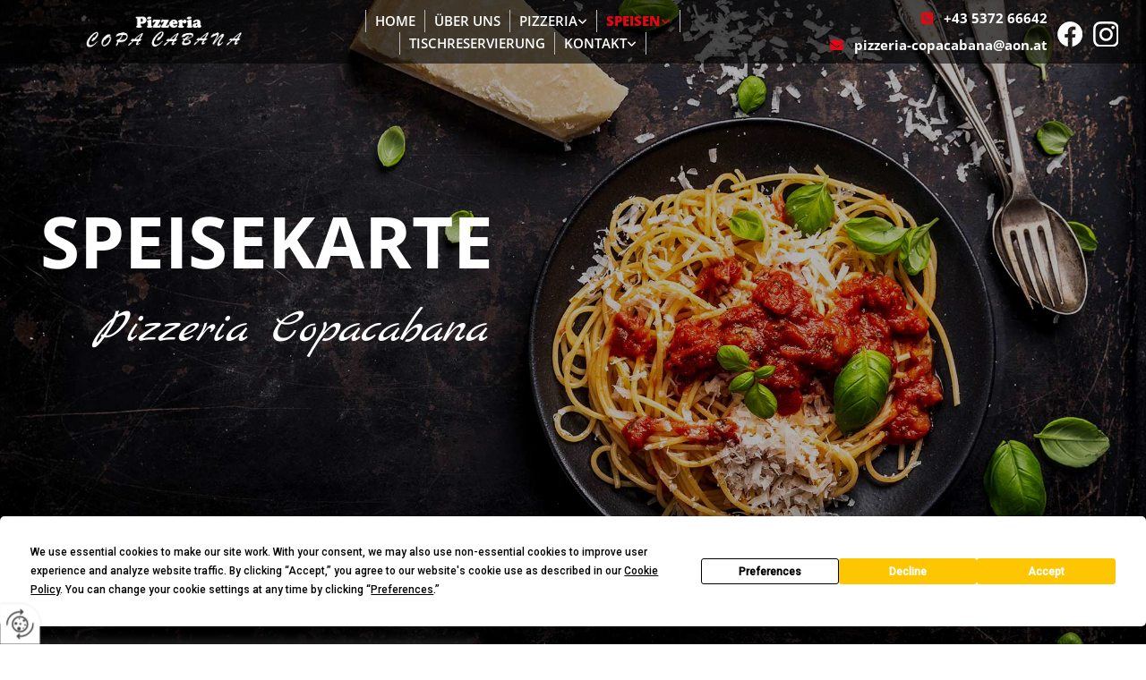

--- FILE ---
content_type: text/html; charset=UTF-8
request_url: https://www.pizzeria-copacabana.at/speisen/speisekarte
body_size: 7552
content:
<!DOCTYPE html> <html lang="de" data-currency="USD" data-lang="de" data-countrycode="de_DE" data-rHash="db5569cb0ceea481c9c118d35dbc0a14" dir="auto"> <head> <meta charset="UTF-8"/> <title>Speisekarte Pizzeria Copacabana | Kufstein</title><meta name="keywords" content="Speisekarte"><meta name="description" content="Hier finden Sie unser großes Angebot von den Vorspeisen über die Pizzen und Pasta bis zu den Desserts."><meta property="og:type" content="website"><meta property="og:title" content="Speisekarte Pizzeria Copacabana | Kufstein"><meta property="og:url" content="https://www.pizzeria-copacabana.at/speisen/speisekarte"><meta property="og:description" content="Hier finden Sie unser großes Angebot von den Vorspeisen über die Pizzen und Pasta bis zu den Desserts."><meta property="og:image" content="https://www.pizzeria-copacabana.at"><link rel='canonical' href='https://www.pizzeria-copacabana.at/speisen/speisekarte'/><meta name="viewport" content="width=device-width, initial-scale=1"> <style>.row.rowvideobg .termly-blocked-content { display: none !important; } .module.video .termly-blocked-content { width: 100% !important; } </style> <script>function onTermlyLoaded() { Termly.on("consent", (data) => { setTimeout(() => { window._monoLoader.initLibs(); const u = Object.entries(Termly.getConsentState()).some(([k, v]) => k === "performance" && v === true); if (u) { let e = document.querySelectorAll("iframe.monovideobg"); e.forEach((e) => { let o = e.getAttribute("data-src") || e.src; e.src = o + "&autoplay=1&mute=1&volume=0"; e.style.display = "block"; e.style.opacity = "1"; }); } }, 100); }); }</script> <script type="text/javascript" src="https://app.termly.io/resource-blocker/c4c6ad3e-75c9-418f-9df3-7e417941c467?autoBlock=on" onload="onTermlyLoaded()"></script> <link rel='shortcut icon' type='image/x-icon' href='/uploads/BGRYKFHu/fav.ico'/><link rel="preload" href="https://css-fonts.eu.extra-cdn.com/css?family=Roboto:300,500&display=swap" as="style"><link href="https://css-fonts.eu.extra-cdn.com/css?family=Roboto:300,500&display=swap" rel="stylesheet"><link rel="stylesheet" href="https://site-assets.cdnmns.com/108ab34d214b6bd35fa24bb0b75a9731/css/grids.css?1768316274365"><link rel="stylesheet" href="https://site-assets.cdnmns.com/108ab34d214b6bd35fa24bb0b75a9731/css/hcaptcha.css?1768316274365"><link rel="stylesheet" href="/assets/user-style.css?1768232443"><link rel="stylesheet" id="style_site" href="/assets/sitestyle.css?1768232443"><link rel="stylesheet" href="https://site-assets.cdnmns.com/108ab34d214b6bd35fa24bb0b75a9731/css/external-libs.css?1768316274365"><!--[if lt IE 9]><script src="https://site-assets.cdnmns.com/108ab34d214b6bd35fa24bb0b75a9731/js/html5shiv.js"></script><script src="https://site-assets.cdnmns.com/108ab34d214b6bd35fa24bb0b75a9731/js/respond.js"></script><![endif]--><script>if ('serviceWorker' in navigator){navigator.serviceWorker.getRegistrations().then(function(registrations) { for(registration in registrations) { registration.unregister(); }}); }</script><link rel="preconnect" href="https://site-assets.cdnmns.com/" crossorigin><link rel="preconnect" href="https://fonts.prod.extra-cdn.com/" crossorigin><style> #infobar { bottom: 0; top: inherit; } /* Text-Shadow bei Light Spottext und Light Small Spottext .spottext, .smallspottext{ text-shadow:3px 3px 5px #333333; }*/ /* Bildbreite im Popup auf max. 100% */ .engagement img{ max-width:100%; } /* Aenderung der Background-Color bei einem fixed-Header; Header transition header { transition:all 1500ms ease; } header.headerFixed{ background-color:rgba(0, 0, 0, 0.7); }*/ /* Caption with Thumbnail ohne Zeilenumbruch; nur Desktop-Version @media only screen and (min-width: 1200px){ .gallery .caption, .instagramfeed .caption, .imagelist .caption{ white-space:normal; } }*/ /* Teaser-Bilder ZOOM (Row-ID muss 3x geaendert werden) #r2274 img{ transition:all 500ms ease 0s; } #r2274 img:hover{ transform:scale(1.2); } #r2274 .imageModuleWrap{ display:inline-block; overflow:hidden; }*/ /* Vertical Menu Submenu Margin */ .verticalnav> li> ul li a{ margin-bottom:1px; } </style> <meta name="google-site-verification" content="XI44SwYTAl9cnR3XgvNp68ahDhzZryZBlRYSB7XNQPM"/> <meta name="google-site-verification" content="-Vr-yZz0jP1a9CfphPZMsfpIXzdquKSzNQdafosHXgE"/> <meta name="google-site-verification" content="JurucVLxaKac_UQe61q2bXELC4ts-UgYdC-BcfiDjbY"/> <meta name="google-site-verification" content="yNhcqQEVSZShF8lNhAlzrg74jYBqon8UnARwlFP_-tw"/><meta name="google-site-verification" content="nS7GxN2cbKiAqh73K1Htb-npCOX2eGf3PXcuqAxyT7Q"/> <script> window.dataLayer = window.dataLayer || []; dataLayer.push({ 'envelopeID': '1315973', 'industry': '', 'customer_ua_accountID': '', 'envelopeHostname': 'www.pizzeria-copacabana.at', 'SID': '391600', 'cms': 'm' }); </script> <script> (function(w,d,s,l,i){w[l]=w[l]||[];w[l].push({ 'gtm.start': new Date().getTime(),event:'gtm.js'}); var f=d.getElementsByTagName(s)[0], j=d.createElement(s),dl=l!='dataLayer'?'&l='+l:''; j.async=true;j.src= 'https://sgtm.herold.at/gtm.js?id='+i+dl; f.parentNode.append(j,f); }) (window,document,'script','dataLayer','GTM-5M4VVMZ8'); </script> <script src='https://site-assets.cdnmns.com/108ab34d214b6bd35fa24bb0b75a9731/js/reseller/herold/herold_tracker.js'></script> <script>window.ASSETSURL='https://site-assets.cdnmns.com/108ab34d214b6bd35fa24bb0b75a9731';</script></head> <body id="p9812" data-dateformat='d/m/Y' data-deferCSS data-socialoptin="true" data-req="engagements,socialoptin,quicklink"> <button type="button" id="consent-banner-prefs-button" aria-label="renew-consent" onclick="displayPreferenceModal();" style="display: block;"></button> <style> button#consent-banner-prefs-button { display: none; background-color: #fff; background-image: url(/assets/css/img/herold/2ed59759c0.svg); background-size: 44px; background-repeat: no-repeat; background-position: 50%; border: none; box-sizing: border-box; cursor: pointer; padding: 9px 9px 7px 7px; outline: none; width: 64px; height: 64px; border-top-right-radius: 50%; box-shadow: 0 0 6.86px 0 rgba(0,0,0,.10196078431372549); position: fixed; bottom: 0; left: 0; z-index: 9999999; transform: scale(.7); transform-origin: bottom left; transition: all .3s ease; } button#consent-banner-prefs-button:hover { transform: scale(1); } </style> <div id="r5001" class="row designRow"> <div class="container container-fluid"><div class="col col-sm-12"> <header data-req="shrinkingHeader,headerfixed,shrinkingHeader,shrinkingHeader" data-settings="headerfixed-lg,headerfixed-md,headerfixed-sm" data-onlynavigation="true" data-underheaderrow><div id="r4035" class="row "> <div class="container container-fluid colsStack"><div class="col col-sm-6 col-lg-2 col-md-4 hidden-lg hidden-sm"></div> <div id="c4022" class="col col-md-4 col-sm-9 col-lg-3 flexCol"><div id="m4716" class="module autospacer"></div> <div class="flexWrap"> <a href="/"  title="" aria-label="" class="imageModuleWrap" id="w_m4432" data-track-event="click" data-track-action="internal_link_clicked"> <img id="m4432" class="module image" src="/uploads/uTGn3CjL/545x0_480x0/LogoSchriftzugWhite.png" alt="Pizzeria Copacabana Logo" data-author="" width="545" height="112" data-req="" data-settings="enablehover=false,showelement=none,hovertransition=slowFadeIn" fetchpriority="high"/> </a> </div> <div id="m2605" class="module autospacer"></div> </div> <div class="col col-sm-6 col-md-4 hidden-lg hidden-sm col-lg-1"></div> <div id="c1857" class="col col-md-7 col-sm-3 col-lg-5 flexCol"><div id="m4483" class="module autospacer"></div> <div class="flexWrap"> <nav id="m5000" class="module nav" data-settings="vertical=false,direction=right,push=true,activeParent=true,verticalNav-sm=true,verticalNav-lg=false,verticalNav-md=false" aria-label="Navigation" tabindex="-1"> <ul class="navContainer"><li class=""> <a href="/" data-track-event="click" data-track-action="internal_link_clicked">Home</a> </li><li class=""> <a href="/ueber-uns" data-track-event="click" data-track-action="internal_link_clicked">Über uns</a> </li><li class=""> <a href="/pizzeria" data-track-event="click" data-track-action="internal_link_clicked">Pizzeria</a> <ul><li class=""> <a href="/pizzeria/restaurant" data-track-event="click" data-track-action="internal_link_clicked">Restaurant</a> </li></ul> </li><li class=" active"> <a href="/speisen" data-track-event="click" data-track-action="internal_link_clicked">Speisen</a> <ul><li class=""> <a href="/speisen/abo-plan" data-track-event="click" data-track-action="internal_link_clicked">Abo-Plan</a> </li><li class=" active"> <a href="/speisen/speisekarte" data-track-event="click" data-track-action="internal_link_clicked">Speisekarte</a> </li><li class=""> <a href="/speisen/holzofen-pizza" data-track-event="click" data-track-action="internal_link_clicked">Holzofen-Pizza</a> </li><li class=""> <a href="/speisen/kaffee--desserts-" data-track-event="click" data-track-action="internal_link_clicked">Kaffee &amp; Desserts </a> </li><li class=""> <a href="/speisen/terrasse" data-track-event="click" data-track-action="internal_link_clicked">Terrasse</a> </li></ul> </li><li class=""> <a href="../../kontakt#tisch">Tischreservierung</a> </li><li class=""> <a href="/kontakt" data-track-event="click" data-track-action="internal_link_clicked">Kontakt</a> <ul><li class=""> <a href="/kontakt/bewertungen" data-track-event="click" data-track-action="internal_link_clicked">Bewertungen</a> </li></ul> </li><li class=" hidden-lg hidden-md hidden-sm"> <a href="/datenschutz" data-track-event="click" data-track-action="internal_link_clicked">Datenschutz</a> </li><li class=" hidden-lg hidden-md hidden-sm"> <a href="/impressum" data-track-event="click" data-track-action="internal_link_clicked">Impressum</a> </li></ul> </nav></div> <div id="m4433" class="module autospacer"></div> </div> <div id="c3165" class="col col-sm-12 col-md-5 col-lg-4 flexCol"><div id="m3772" class="module autospacer"></div> <div class="flexWrap"> <a href="https://www.instagram.com/pizzeria_copacabana_kufstein/" target="_blank" rel="noopener" title="zu Insta" aria-label="zu Insta" class="imageModuleWrap" id="w_m2616" data-track-event="click" data-track-action="link_clicked"> <img id="m2616" class="module image" src="/uploads/BraX2DAg/30x0_30x0/instagram_logo.png" alt="Instagram Logo" data-author="" width="30" height="30" data-req="" data-settings="enablehover=false,showelement=none,hovertransition=slowFadeIn" fetchpriority="high"/> </a> <a href="https://www.facebook.com/CopacabanaKufstein " target="_blank" rel="noopener" title="zu Facebook" aria-label="zu Facebook" class="imageModuleWrap" id="w_m4548" data-track-event="click" data-track-action="link_clicked"> <img id="m4548" class="module image" src="/uploads/bkfgqu9U/30x0_30x0/facebook_logo.png" alt="Instagram Logo" data-author="" width="30" height="30" data-req="" data-settings="enablehover=false,showelement=none,hovertransition=slowFadeIn" fetchpriority="high"/> </a> <div id="m4990" class="module text hidden-sm"><p class="custom1" style="text-align: right;"><span class="iconfont "></span> &nbsp; <a data-global="phone"  href="tel:+43537266642" data-track-event="click" data-track-action="phone_link">+43 5372 66642</a></p></div> <div id="m2647" class="module text hidden-sm"><p class="custom1" style="text-align: right;"><span class="iconfont "></span> &nbsp; <a href="mailto:pizzeria-copacabana@aon.at" data-track-event="click" data-track-action="email_link">pizzeria-copacabana@aon.at</a></p></div> <div id="m3326" class="module text hidden-lg hidden-md"><p class="custom1" style="text-align: left;"><span class="iconfont "></span>&nbsp; <a data-global="phone"  href="tel:+43537266642" data-track-event="click" data-track-action="phone_link">+43 5372 66642</a></p></div> </div> <div id="m1004" class="module autospacer"></div> </div> </div> </div> </header><div id="r5002" role="main" class="row designRow"> <div class="container container-fluid"><div class="col col-sm-12"><div id="r1400" class="row outOfRowgroupView fullScreenRow verticalAlignRowCenter bgfilter"> <div class="container container-fluid"><div class="col col-sm-12 col-lg-9"><div id="m4037" class="module text " data-animate="fadeInLeft"><p class="spottext">Speisekarte</p></div> <div id="m4983" class="module text delay-200 " data-animate="fadeInLeft"><p class="smallspottext"><span style="font-style: italic;">Pizzeria Copacabana<br></span></p></div> </div> <div class="col hidden-md hidden-sm col-sm-3"></div> </div> </div> <div id="r4301" class="row "> <div class="container colsStack container-fluid"><div id="c1240" class="col col-sm-12 col-md-5 bgfilter flexCol"><div id="m2728" class="module autospacer"></div> <div class="flexWrap"> <div class="imageModuleWrap" id="w_m3464"> <img id="m3464" class="module image " src="/uploads/cXrY70Lv/768x0_800x0/iStock_000063764023_Large.jpg" alt="Speisekarte in Kufstein" data-author="" width="800" height="1200" data-animate="fadeInLeft" data-req="" data-settings="enablehover=false,showelement=,hovertransition=" fetchpriority="high"/> </div></div> <div id="m2492" class="module autospacer"></div> </div> <div id="c3061" class="col col-sm-12 col-md-7 flexCol"><div id="m1867" class="module autospacer"></div> <div class="flexWrap"> <div id="m2660" class="module text"><h1 class="headline" style="text-align: left;">Speisekarte der Pizzeria Copacabana in Kufstein</h1></div> <div id="m4878" class="module text"><p><span style="font-weight: bold;">Ein kulinarisches Ticket nach Italien</span></p><p>Sie haben Sehnsucht nach Italien? Dann müssen Sie nicht erst eine Reise über den Brenner in Angriff nehmen, denn wir holen&nbsp;für Sie&nbsp;mit unserer Speisekarte Italien nach Tirol! Lassen Sie sich von den vielfältigen italienischen Köstlichkeiten unserer Speisekarte verführen und genießen Sie die unwiderstehlichen kulinarischen Schätze Italiens ganz nach Ihrem Geschmack. Wir halten für Sie das Beste bereit, das die italienische Küche zu bieten hat.</p><p>&nbsp;</p><h2 class="subtitle">Italienische Spezialitäten und vieles mehr</h2><p>Aber damit nicht genug: Verschiedene Schmankerln aus anderen Ländern runden unsere Menükarte perfekt ab. Und auch Genießer von Wein und Co. kommen in unserem Lokal natürlich auf ihre Kosten. Denn neben der umfangreichen Speisekarte, gespickt mit allen beliebten italienischen Köstlichkeiten und landestypischen Spezialitäten, lässt auch unsere Getränkekarte keine Wünsche offen.<br>&nbsp;</p><h3><span style="font-weight: bold;">Werfen Sie am besten gleich einen Blick in die reichhaltige Speisekarte von unserer Pizzeria Copacabana in Kufstein – wir machen Ihnen garantiert Lust auf mehr!</span></h3></div> <a id="m2181" class="module button" href="/uploads/Id8IpIF0/speisekartepizzerianeuste05.12.2025.pdf" target="_blank" rel="noopener" title="" role="button" data-track-event="click" data-track-action="file_download"> <i class="buttonIcon fa fa-file-pdf-o " aria-hidden="true"></i> <span class="buttonLabel labelRight">Speisekarte</span> </a></div> <div id="m2806" class="module autospacer"></div> </div> </div> </div> <div id="r2950" class="row "> <div class="container container-fixed"><div class="col col-sm-12"><div id="m1002" class="module text" data-animate="zoomIn"><h3 class="lightsubtitle" style="text-align: center;">Speisekarte</h3></div> <div id="m1756" class="module html"><iframe src="../../uploads/Id8IpIF0/speisekartepizzerianeuste05.12.2025.pdf" width="100%" height="1200px"> </iframe></div> </div> </div> </div> </div> </div> </div> <footer><div id="r1074" class="row "> <div class="container container-fluid "><div id="c3869" class="col col-sm-12 col-md-6 col-lg-4"><div id="m4710" class="module text"><p class="lightpreamble"><span class="iconfont"></span>&nbsp; Pizzeria Copacabana</p></div> <div id="m2430" class="module divider"></div> <div id="m1568" class="module text"><p class="footertext">Zeller Straße 11</p><p class="footertext">6330 Kufstein</p><p class="bodytext">&nbsp;</p><p class="footertext"><span class="iconfont "></span> &nbsp; <a data-global="phone"  href="tel:+43537266642" data-track-event="click" data-track-action="phone_link">+43 5372 66642</a></p><p class="footertext"><span class="iconfont "></span>&nbsp; <a href="mailto:pizzeria-copacabana@aon.at" data-track-event="click" data-track-action="email_link">pizzeria-copacabana@aon.at</a></p></div> <div id="m1595" class="module text"><p class="lightpreamble"><span class="iconfont "></span>&nbsp; Öffnungszeiten</p></div> <div id="m3382" class="module divider"></div> <div class="module openinghours2" id="m3985"> <p class="day clear footertext"> <span class="dayLabel">Montag - Dienstag</span> <span class="ranges"> <span>geschlossen</span> </span> </p> <p class="day clear footertext"> <span class="dayLabel">Mittwoch - Freitag</span> <span class="ranges"> <span>11:30 - 14:00</span> <span>17:30 - 22:00</span> </span> </p> <p class="day clear footertext"> <span class="dayLabel">Samstag - Sonntag</span> <span class="ranges"> <span>17:30 - 22:00</span> </span> </p> </div> <div id="m1902" class="module text"><p class="lightpreamble"><span style="color: rgb(243, 110, 18);"><span class="iconfont"></span></span><span class="iconfont"><span class="iconfont"></span></span>&nbsp; Links</p></div> <div id="m1413" class="module divider"></div> <div id="m6958" class="module text"><p class="footertext"><span class="iconfont "></span>&nbsp; <a href="/impressum" data-track-event="click" data-track-action="internal_link_clicked">Impressum</a></p><p class="footertext"><span class="iconfont "></span>&nbsp; <a href="/datenschutz" data-track-event="click" data-track-action="internal_link_clicked">Datenschutz<br></a></p><p class="footertext"><span class="iconfont "></span>&nbsp; <a href="/kontakt" data-track-event="click" data-track-action="internal_link_clicked">Kontakt</a></p></div> <div id="m3766" class="module imagelist" data-req="gallery" data-settings="imagecols=8,imagecols-md=8,imagecols-sm=8,arrows=true,margin=5,margin-md=2,margin-sm=6,interval=5000,dontcrop=true" data-before-text="Vorher" data-after-text="Nachher"> <div class="slides"> <div class="slide"> <ul class="pics clear"> <li> <a href="https://www.facebook.com/CopacabanaKufstein " title="Facebook" target="_blank" rel="noopener" data-ai="" data-track-event="click" data-track-action="link_clicked"> <span class="thumb"> <img src="/uploads/bkfgqu9U/640x0_640x0/facebook_logo.png" alt="Facebook" data-author="" data-ai=""/> </span> </a> </li> <li> <a href="https://www.instagram.com/pizzeria_copacabana_kufstein/" title="Instagram" target="_blank" rel="noopener" data-ai="" data-track-event="click" data-track-action="link_clicked"> <span class="thumb"> <img src="/uploads/BraX2DAg/640x0_640x0/instagram_logo.png" alt="Instagram" data-author="" data-ai=""/> </span> </a> </li> </ul> </div> </div> </div></div> <div id="c4959" class="col col-sm-12 col-lg-8 col-md-6"><div id="m1657" class="module text"><p class="lightpreamble"><span class="iconfont "></span>&nbsp; Anfahrt</p></div> <div id="m4028" class="module divider"></div> <div id="m1719" class="module map osmap osmap osmap osmap" data-url="?dm=m1719" data-req="mapbox-gl,leaflet,osmap" data-animate=""> <div class="map-container cookieconsent-optin-marketing" aria-label="Zeller Straße 11 6330 Kufstein AT" data-address="Zeller Straße 11 6330 Kufstein AT" data-zoom="14"></div> </div> </div> </div> </div> </footer> <!-- Hardcoded border-top-width: 0px; and HEROLD are aware of this hacky fix --> <div class="row brandfooter noPadding" style="border-top-width: 0px;"> <div class="container container-fixed"> <div class="brandTextAlternativeContainer" style="justify-content: space-between;width: 100%;"> <a href='https://www.herold.at/marketing/websites/' target="_blank" rel="noopener" data-track-event="click" data-track-action="link_clicked"> <span class="brandingText" style="padding-right:10px" onmouseover="this.style.textDecoration='underline'" onmouseout="this.style.textDecoration='none'">Website erstellt von HEROLD</span> </a> <a href="https://www.herold.at/marketing/" target="_blank" rel="noopener" data-track-event="click" data-track-action="link_clicked"> <img src="https://site-assets.cdnmns.com/108ab34d214b6bd35fa24bb0b75a9731/css/img/herold/logo.png" alt="Online Marketing von HEROLD"/> </a> </div> </div> </div></div> </div> </div> <a href='#' data-req="scrollTop" class='scrollIcon hidden bottom_right' aria-label="Zum Anfang der Seite gehen" data-track-event="click" data-track-action="internal_link_clicked"> <span></span> </a><script async nomodule src="https://site-assets.cdnmns.com/108ab34d214b6bd35fa24bb0b75a9731/js/loader-polyfills.js?1768316274365"></script><script async src="https://site-assets.cdnmns.com/108ab34d214b6bd35fa24bb0b75a9731/js/loader.js?1768316274365"></script><!-- <script type="text/javascript" src="https://herold.adplorer.com/herold.aspx" async></script> --><script type='application/ld+json'>{"@context":"http://schema.org","@type":"LocalBusiness","@id":"https://www.pizzeria-copacabana.at/#global_business","name":"Pizzeria Copacabana","address":{"@type":"PostalAddress","streetAddress":"Zeller Stra\u00dfe 11","addressLocality":"Kufstein","addressRegion":"","postalCode":"6330","addressCountry":"AT"},"email":"pizzeria-copacabana@aon.at","telephone":"+43 5372 66642","latitude":"47.586022285521","longitude":"12.16343095877","url":"https://www.pizzeria-copacabana.at","openingHoursSpecification":[{"@type":"OpeningHoursSpecification","dayOfWeek":"http://schema.org/Wednesday","opens":"11:30","closes":"14:00"},{"@type":"OpeningHoursSpecification","dayOfWeek":"http://schema.org/Wednesday","opens":"17:30","closes":"22:00"},{"@type":"OpeningHoursSpecification","dayOfWeek":"http://schema.org/Thursday","opens":"11:30","closes":"14:00"},{"@type":"OpeningHoursSpecification","dayOfWeek":"http://schema.org/Thursday","opens":"17:30","closes":"22:00"},{"@type":"OpeningHoursSpecification","dayOfWeek":"http://schema.org/Friday","opens":"11:30","closes":"14:00"},{"@type":"OpeningHoursSpecification","dayOfWeek":"http://schema.org/Friday","opens":"17:30","closes":"22:00"},{"@type":"OpeningHoursSpecification","dayOfWeek":"http://schema.org/Saturday","opens":"17:30","closes":"22:00"},{"@type":"OpeningHoursSpecification","dayOfWeek":"http://schema.org/Sunday","opens":"17:30","closes":"22:00"},{"@type":"OpeningHoursSpecification","dayOfWeek":"http://schema.org/Monday"},{"@type":"OpeningHoursSpecification","dayOfWeek":"http://schema.org/Tuesday"}],"logo":"https://www.pizzeria-copacabana.at/uploads/uTGn3CjL/LogoSchriftzugWhite.png"}</script><!-- Mono global site tag (gtag.js) - Google Analytics --> <script async src='https://www.googletagmanager.com/gtag/js?id=G-RT7D8EZ3PW'></script> <script> window.dataLayer = window.dataLayer || []; function gtag(){dataLayer.push(arguments);} gtag('js', new Date()); gtag('config', 'G-RT7D8EZ3PW', { 'anonymize_ip': true, 'send_page_view': false, 'custom_map': {'dimension1': 'monoSiteId', 'dimension2': 'monoRendering'} }); gtag('event', 'monoAction', { 'monoSiteId': '1315973', 'monoRendering': 'website'}); gtag('event', 'page_view', { 'monoSiteId': '1315973', 'monoRendering': 'website'}); var _mtr = _mtr || []; _mtr.push(['addTracker', function (action) { gtag('event', action, { 'send_to': 'G-RT7D8EZ3PW', 'event_label': 'monoAction', 'monoSiteId': '1315973', 'monoRendering': 'website' }); }]); _mtr.push(['addRawTracker', function() { gtag.apply(gtag,arguments); }]); </script> </body> </html>

--- FILE ---
content_type: text/css
request_url: https://www.pizzeria-copacabana.at/assets/sitestyle.css?1768316274365
body_size: 7695
content:
.headline { font-weight:800; color:#2a2a2a; font-size:28px; line-height:1.2em; text-transform:uppercase; margin-bottom:10px;} .headline a:hover { text-decoration:underline;} nav { text-align:right;} nav > ul li > a { font-weight:600; color:rgb(255, 255, 255); text-decoration:none; font-size:15px; transition:all 0.25s ease-in 0s;} nav:before { color:#2a2a2a;} nav > ul > li > ul a { color:#555; font-size:14px;} nav > ul li > a:hover { color:#e30613; text-decoration:none;} nav > ul li a { text-transform:uppercase; border-left-width:1px; border-right-width:1px; border-color:#bcbcbc; margin-left:-1px; padding-left:10px; padding-right:10px;} nav > ul > li > ul li a { background-color:#eee; border-top-width:1px; border-bottom-width:1px; margin-left:0px; margin-bottom:-1px; padding-top:7px; padding-bottom:7px;} nav.opened-menu > ul { background-color:rgb(255, 255, 255);} nav > ul .closeBtn { color:rgba(34, 34, 34, 0.4);} nav > ul li.active > a { font-weight:800; color:#e30613; text-decoration:none;} nav > ul > li > ul li a:hover { background-color:#2a2a2a;} nav > ul > li > ul li.active > a { color:rgb(255, 255, 255); background-color:#2a2a2a; border-color:#bcbcbc;} .nav .navIcon.fa { margin-top:-3px; padding-right:5px;} nav > ul > li > ul a:hover { color:rgb(255, 255, 255);} .subtitle { font-family:Marck Script; color:#797979; font-size:31px; line-height:1.2em; margin-bottom:10px;} .preamble { font-weight:600; color:#222; font-size:18px; line-height:1.2em; margin-bottom:10px;} .bodytext { margin-bottom:5px;} .bodytext a:hover { color:#2a2a2a;} .smalltext { font-size:13px; line-height:1.6em; margin-bottom:10px;} body { background-color:rgb(255, 255, 255); font-family:Open Sans; color:#555; line-height:1.6em;} body a { color:#2a2a2a; text-decoration:underline;} body a:hover { color:#797979; text-decoration:none;} .button { border-radius:3px; background-color:#2a2a2a; color:rgb(255, 255, 255); font-size:14px; line-height:1.6em; text-align:center; text-transform:uppercase; border-top-left-radius:0px; border-top-right-radius:0px; border-bottom-left-radius:0px; border-bottom-right-radius:0px; border-color:rgb(255, 255, 255); margin-left:auto; margin-bottom:20px; margin-right:auto; padding-left:15px; padding-top:8px; padding-bottom:9px; padding-right:15px;} .button:hover { background-color:#797979; color:rgb(255, 255, 255); border-color:rgb(255, 255, 255);} .button .buttonIcon.fa { margin-right:10px;} .form { margin-bottom:20px; padding-left:0px; padding-top:0px; padding-bottom:0px; padding-right:0px;} .form label { padding-bottom:0px; line-height:1.2em; text-align:center; margin-bottom:5px;} .form input[type=text],.form textarea,.form select { border-radius:3px; border-left-width:1px; border-top-width:1px; border-bottom-width:1px; border-right-width:1px; border-color:#bcbcbc; margin-top:0px; margin-bottom:20px; padding-left:10px; padding-top:10px; padding-bottom:10px; padding-right:10px; color:rgb(69, 69, 69); font-size:14px;} .form input[type=submit] { display:table; margin-left:auto; margin-top:20px; margin-bottom:0px; margin-right:auto;} .form2 .optins span>a.optinLink:hover { color:rgb(255, 255, 255);} .form .thankYou { line-height:1.6em;} .form input[type=text],.form input[type=date],.form textarea,.form select { background-color:#eee; margin-bottom:10px; font-size:16px; text-align:center;} .form input[type=checkbox]+span,.form input[type=radio]+span,.form .form_option input[type=checkbox]+label:not([class*="optin"]) { margin-bottom:20px; margin-right:20px;} .form2 .optin label[class*="optin"], .form2 .optin label[class*="optin"] > *, .form2 .optin span a[class*="optin"], .form2 .optin span a[class*="optin"] > * { color:rgb(255, 255, 255);} .text { margin-bottom:20px; padding-top:0px; padding-right:0px; padding-bottom:0px; padding-left:0px;} .image { margin-bottom:20px; padding-top:0px; padding-right:0px; padding-bottom:0px; padding-left:0px;} .map { margin-bottom:20px;} .gallery { text-align:center; margin-bottom:40px;} .gallery .pics .caption { text-align:center; padding-top:5px; padding-right:5px; padding-bottom:0px; padding-left:5px; color:#555; font-size:14px;} .gallery .hoverOverlay { background-color:rgba(117, 2, 4, 0.78);} .row { padding-top:60px; padding-right:30px; padding-bottom:20px; padding-left:30px; background-color:rgb(255, 255, 255);} .col { margin-bottom:0px; padding-left:15px; padding-right:15px; margin-top:0px; padding-bottom:0px;} .custom1 { font-weight:700; color:#e30613; font-size:15px;} .custom1 a { color:rgb(255, 255, 255); text-decoration:none;} .custom1 a:hover { color:rgb(255, 255, 255);} .custom2 { font-weight:700; color:#2a2a2a; font-size:15px; line-height:1.6em;} .custom2 a { color:#222; text-decoration:none;} .custom2 a:hover { color:#222;} .custom4 {} .custom5 {} .custom3 { font-weight:700; color:#222; font-size:15px;} .custom3 a { color:#222; text-decoration:underline;} .custom3 a:hover { color:#222; text-decoration:underline;} .smallsubtitle { font-weight:600; color:#797979; font-size:20px; line-height:1.2em; margin-bottom:10px;} .spottext { font-weight:700; color:rgb(255, 255, 255); font-size:80px; line-height:1.2em; text-transform:uppercase; margin-bottom:10px;} .spottext a { color:rgb(255, 255, 255); text-decoration:underline;} .spottext a:hover { color:rgb(255, 255, 255); text-decoration:underline;} .footertext { color:rgb(255, 255, 255); font-size:15px; line-height:1.6em; margin-bottom:5px;} .footertext a { color:rgb(255, 255, 255); text-decoration:none;} .footertext a:hover { color:rgb(255, 255, 255); text-decoration:underline;} .companyname { font-weight:700; color:#2a2a2a; font-size:22px; line-height:1.6em; text-transform:uppercase; text-align:left; margin-bottom:10px;} .companyname a { color:#222;} .companyname a:hover { color:#222;} .smallspottext { font-family:Marck Script; color:rgb(255, 255, 255); font-size:53px; line-height:1.2em; margin-bottom:10px;} .smallspottext a { color:rgb(255, 255, 255); text-decoration:underline;} .smallspottext a:hover { color:rgb(255, 255, 255); text-decoration:underline;} .locale { text-align:center;} .locale ul li a { transition:all 0.25s ease-in 0s; color:#eee; font-size:14px;} .locale ul li { background-color:#2a2a2a; padding-top:5px; padding-right:15px; padding-bottom:5px; padding-left:15px; border-top-width:1px; border-right-width:1px; border-bottom-width:1px; border-left-width:1px; border-color:rgb(255, 255, 255);} .locale ul li:hover { background-color:#2a2a2a; border-color:rgb(255, 255, 255);} .locale ul li a:hover { color:rgb(255, 255, 255);} .locale ul li.active a { color:rgb(255, 255, 255);} .locale ul li.active { background-color:#2a2a2a; border-color:rgb(255, 255, 255);} .button2 { border-radius:3px; color:rgb(255, 255, 255); font-size:14px; line-height:1.6em; text-align:center; text-transform:uppercase; border-left-width:1px; border-top-width:1px; border-bottom-width:1px; border-right-width:1px; border-top-left-radius:0px; border-top-right-radius:0px; border-bottom-left-radius:0px; border-bottom-right-radius:0px; border-color:rgb(255, 255, 255); margin-left:auto; margin-bottom:10px; margin-right:auto; padding-left:15px; padding-top:8px; padding-bottom:9px; padding-right:15px;} .button2:hover { background-color:rgb(255, 255, 255); color:#555;} .button2 .buttonIcon.fa { margin-right:10px;} .divider { border-top-width:1px; border-color:rgb(255, 255, 255); width:100%; display:table; margin-left:auto; margin-right:autopx; margin-top:10px; margin-bottom:10px;} .singlePost .divider { margin-bottom:40px;} .socialmedia { text-align:right; font-size:19px;} .socialmedia li { margin-left:0px; margin-bottom:10px; margin-right:10px;} .paymenticons li { padding-bottom:0px; margin-bottom:10px; margin-left:0px; padding-left:0px; margin-right:10px;} .paymenticons { text-align:left;} .linklist { margin-bottom:40px;} .linklist a { color:rgb(255, 255, 255); text-decoration:none; font-size:15px; background-color:#2a2a2a; border-color:#bcbcbc; margin-bottom:3px; padding-left:10px; padding-top:5px; padding-bottom:5px; padding-right:10px;} .linklist a:hover { color:rgb(255, 255, 255); background-color:#797979; border-color:#2a2a2a;} .linklist .listIcon { font-size:16px; margin-right:5px; border-top-width:3px;} .linklist .listIcon:hover { color:rgb(255, 255, 255);} .breadcrumb li a { margin-bottom:10px; margin-left:10px; margin-right:10px;} .cart { display:table; margin-left:auto; margin-right:0; margin-bottom:0px;} .cart .cartBtn { color:rgb(255, 255, 255); font-size:20px;} .cart .cartAmount { font-size:12px; color:rgb(255, 255, 255); background-color:#2a2a2a; width:16px; height:16px; margin-left:-5px; border-top-left-radius:100px; border-top-right-radius:100px; border-bottom-right-radius:100px; border-bottom-left-radius:100px; margin-top:-8px;} .cart .checkoutBtn { margin-bottom:0px;} .cart .title { margin-bottom:20px;} .cart .subTotalText { margin-top:0px;} .cart .subTotal { margin-bottom:10px; margin-top:5px;} .cart .cartContents { background-color:rgb(241, 241, 241);} .cart .divider { margin-bottom:10px;} .search { display:table; margin-left:auto; margin-right:0;} .search .searchicon { color:rgb(255, 255, 255); font-size:20px; background-color:#2a2a2a; width:40px; height:40px;} .review { margin-bottom:40px; background-color:#eee; padding-top:20px; padding-right:20px; padding-bottom:20px; padding-left:20px;} .review .reviewName { text-align:center; margin-bottom:5px;} .review .reviewDescription { text-align:center;} .review .reviewRating { text-align:center;} .review .reviewRating .star { margin-right:2px; margin-left:2px;} .review .authorDate { text-align:center;} .search .searchicon:hover { background-color:#797979;} .html { margin-bottom:40px;} .blog .details { padding-top:0px; margin-top:15px; margin-bottom:20px;} .blog .readMore { margin-top:20px; margin-bottom:40px;} .catalog { margin-bottom:40px;} .catalog .productText { padding-top:10px;} .catalog .visualTag { text-align:center; text-transform:uppercase; padding-top:7px; padding-right:7px; padding-bottom:7px; padding-left:7px;} .emailshare a { margin-bottom:20px;} .openinghours .specialDayTitle { margin-top:20px;} .openinghours { margin-bottom:40px;} .offers { background-color:#eee; border-left-width:1px; border-top-width:1px; border-bottom-width:1px; border-right-width:1px; border-color:#2a2a2a; margin-bottom:40px; padding-left:30px; padding-top:30px; padding-bottom:30px; padding-right:30px;} .offers .button { margin-top:20px; margin-bottom:0px; margin-right:auto;} .offers .offerName { text-align:center;} .offers .offerDescription { font-size:15px; text-align:center;} .offers .offerPrice { color:#2a2a2a; font-size:30px; text-align:center;} .offers .validFrom { text-align:center;} .offers .validThrough { text-align:center;} .list { margin-bottom:40px;} .list .listIcon { margin-top:0px; margin-bottom:0px; color:rgb(255, 255, 255); font-size:16px; margin-right:10px; background-color:#e30613; width:28px; height:28px; border-top-left-radius:100px; border-top-right-radius:100px; border-bottom-left-radius:100px; border-bottom-right-radius:100px;} .itemLabel { font-weight:400;} .list .itemLabel { color:#fff; font-size:15px;} .list .itemSubtext { font-size:12px;} .list .listTitle { color:#fff;} .video { margin-bottom:40px;} .singleProduct .addBtn { padding-top:13px;} .singleProduct .gallery .visualTag { text-align:center; font-size:21px; text-transform:uppercase; padding-top:10px; padding-right:10px; padding-bottom:10px; padding-left:10px;} .singleProduct .divider { margin-bottom:20px; margin-top:0px;} .pricelist { margin-bottom:20px;} .pricelist li { border-bottom-width:1px; border-color:#bcbcbc; margin-bottom:10px;} .pricelist .item { font-weight:600; color:#222; font-size:16px; margin-bottom:0px;} .item { font-weight:800;} .pricelist .itemprice { font-weight:600; font-size:16px;} .itemprice { font-weight:800;} .pricelist .itemdescription { font-size:14px; margin-bottom:10px;} .checkout .divider { margin-bottom:20px;} .checkout .descriptivetext { padding-bottom:20px;} .checkout .infolabel { padding-bottom:10px;} .verticalnav { margin-bottom:40px;} .verticalnav > li > a { color:rgb(255, 255, 255); text-decoration:none; font-size:15px; text-transform:uppercase; background-color:#2a2a2a; margin-bottom:1px; padding-left:10px; padding-top:5px; padding-bottom:5px; padding-right:10px;} .verticalnav > li > a:hover { color:#e30613; text-decoration:none; background-color:#797979;} nav > li.active > a { color:#797979;} .verticalnav > li > ul li.active > a { text-decoration:none;} .verticalnav > li > ul li a { margin-bottom:10px;} .verticalnav > li.active a { color:#e30613; text-decoration:none; background-color:#797979;} .verticalnav > li > ul a { color:rgb(255, 255, 255); text-decoration:none; font-size:15px; text-transform:uppercase; background-color:#2a2a2a; padding-left:10px; padding-top:5px; padding-bottom:5px; padding-right:10px;} .verticalnav > li > ul a:hover { text-decoration:none;} .singlePost .blogShare { margin-bottom:40px;} .imagelist { margin-bottom:40px;} .facebookpage { margin-bottom:40px;} .instagramembed { margin-bottom:40px;} .googleplusone { margin-bottom:40px;} .openinghours2 { margin-bottom:20px;} .shopfilter .shop_filter { background-color:#eee;} .shopfilter .filter_label { color:#222;} .shopfilter label { color:#222;} .shopfilter .price-text { color:#222;} .shopfilter .clearSelection { color:#222;} .shopfilter .ui-slider { background-color:#2a2a2a;} .shopfilter .ui-slider-range { background-color:#bcbcbc;} .shopfilter .ui-slider-handle { background-color:rgb(255, 255, 255); border-color:#bcbcbc;} .scrollIcon { background-color:#797979; border-top-left-radius:100px; border-top-right-radius:100px; border-bottom-right-radius:100px; border-bottom-left-radius:100px; border-top-width:1px; border-right-width:1px; border-bottom-width:1px; border-left-width:1px; border-color:rgb(255, 255, 255);} .scrollIcon span:before { color:rgb(255, 255, 255);} .scrollIcon:hover { background-color:#2a2a2a; border-color:rgb(255, 255, 255);} .brandfooter { background-color:#2a2a2a; font-size:13px; border-top-width:10px; text-align:center;} .brandfooter a { color:rgb(255, 255, 255);} .brandfooter a:hover { color:rgb(255, 255, 255);} .darkspottext { font-weight:700; color:#222; font-size:80px; line-height:1.2em; text-transform:uppercase; margin-bottom:10px;} .darksmallspottext { font-weight:600; color:#222; font-size:45px; line-height:1.2em; text-transform:uppercase; margin-bottom:10px;} .lightheadline { font-family:Marck Script; color:rgb(255, 255, 255); font-size:36px; line-height:1.2em; margin-bottom:10px;} .lightheadline a { color:rgb(255, 255, 255); text-decoration:underline;} .lightheadline a:hover { color:rgb(255, 255, 255); text-decoration:underline;} .lightsubtitle { font-family:Marck Script; color:rgb(255, 255, 255); font-size:35px; line-height:1.2em; margin-bottom:10px;} .lightsubtitle a { color:rgb(255, 255, 255); text-decoration:underline;} .lightsubtitle a:hover { color:rgb(255, 255, 255); text-decoration:underline;} .lightsmallsubtitle { font-weight:600; color:rgb(255, 255, 255); font-size:20px; line-height:1.2em; margin-bottom:10px;} .lightsmallsubtitle a { color:rgb(255, 255, 255); text-decoration:underline;} .lightsmallsubtitle a:hover { color:rgb(255, 255, 255); text-decoration:underline;} .lightpreamble { font-weight:600; color:rgb(255, 255, 255); font-size:18px; line-height:1.2em; margin-bottom:10px;} .lightpreamble a { color:rgb(255, 255, 255); text-decoration:underline;} .lightpreamble a:hover { color:rgb(255, 255, 255); text-decoration:underline;} .lightbodytext { color:rgb(255, 255, 255); margin-bottom:5px;} .lightbodytext a { color:rgb(255, 255, 255); text-decoration:underline;} .lightbodytext a:hover { color:rgb(255, 255, 255); text-decoration:underline;} .lightsmalltext { color:rgb(255, 255, 255); font-size:13px; line-height:1.6em; margin-bottom:10px;} .button3 { background-color:#e30613;} .button3:hover { background-color:#e30613;} .form2 input[type=submit] { display:table; background-color:rgb(255, 255, 255); border-left-width:1px; border-top-width:1px; border-bottom-width:1px; border-right-width:1px; color:#555; margin-left:0px; margin-right:auto;} .form2 label { color:rgb(255, 255, 255); text-align:left;} .form2 input[type=text],.form2 textarea,.form2 select { background-color:rgba(34, 34, 34, 0.4); color:rgb(255, 255, 255); text-align:left;} .form2 .thankYou { color:rgb(255, 255, 255);} .form input[type=submit]:hover { background-color:#2a2a2a; color:rgb(255, 255, 255);} .opennow .opened { color:rgb(255, 255, 255); text-align:center; padding-top:5px; padding-right:0px; padding-bottom:5px;} .opennow .closed { color:rgb(255, 255, 255); text-align:center; padding-top:5px; padding-right:0px; padding-bottom:5px;} .hoverOverlay { background-color:rgba(25, 127, 161, 0.5);} .hoverOverlay .hoverIcon { color:rgb(255, 255, 255); font-size:30px;} .hoverOverlay .hoverText { color:rgb(255, 255, 255); text-align:center;} .lightbox-image .lightbox-caption { color:rgb(255, 255, 255); text-align:center; font-size:20px;} .accordion { margin-bottom:20px;} .accordion .itemTitle { font-weight:600; color:rgb(255, 255, 255); font-size:16px; background-color:#2a2a2a; border-color:#bcbcbc; padding-left:10px; padding-top:10px; padding-bottom:10px; padding-right:10px;} .accordion .itemTitle:hover { background-color:#797979; border-color:#2a2a2a;} .accordion li { margin-bottom:5px;} .accordion .itemContent { background-color:#eee; border-color:#bcbcbc; margin-top:5px; padding-left:15px; padding-top:15px; padding-bottom:15px; padding-right:15px;} .accordion .image { float:right; max-width:35%; margin-left:20px;} .accordion .button { margin-left:0px; margin-top:20px; margin-bottom:0px;} .accordion li.active .itemTitle { border-color:#2a2a2a;} .engagement.sticky { background-color:#2a2a2a; border-color:rgb(255, 255, 255); border-top-width:1px; border-right-width:1px; border-bottom-width:1px; border-left-width:1px; border-top-left-radius:100px; border-top-right-radius:100px; border-bottom-right-radius:100px; border-bottom-left-radius:100px; padding-top:10px; padding-right:10px; padding-bottom:10px; padding-left:10px; margin-right:15px;} .engagement.sticky .stickyIcon { color:rgb(255, 255, 255);} .engagement.sticky .stickyLink:hover .stickyIcon, .engagement.sticky.stickyLink:hover .stickyIcon { color:rgb(255, 255, 255);} .engagement.sticky .stickyTitle { color:rgb(255, 255, 255); padding-right:20px; padding-left:20px;} .cornerbox { background-color:#2a2a2a; border-left-width:3px; border-top-width:3px; border-right-width:3px; border-top-left-radius:20px; border-top-right-radius:20px; border-color:rgb(255, 255, 255); margin-right:10px; padding-left:20px; padding-top:20px; padding-bottom:20px; padding-right:20px;} .engagement.cornerbox .headline { color:rgb(255, 255, 255); font-size:25px; margin-right:40px;} .engagement.cornerbox .bodytext { color:rgb(255, 255, 255);} .engagement.cornerbox .closeBtn { color:rgb(255, 255, 255); font-size:40px; width:40px; height:40px;} .engagement.cornerbox .button, .engagement.cornerbox input[type=submit] { background-color:rgb(255, 255, 255); color:#2a2a2a; margin-top:20px; margin-bottom:0px;} .engagement.cornerbox .button:hover, .engagement.cornerbox input[type=submit], .engagement.cornerbox .input[type=submit]:hover { background-color:#797979; border-color:rgb(255, 255, 255); color:rgb(255, 255, 255);} .arrow { color:rgb(255, 255, 255); font-size:20px; background-color:#2a2a2a; width:30px; height:30px; border-top-left-radius:100px; border-top-right-radius:100px; border-bottom-left-radius:100px; border-bottom-right-radius:100px;} .arrow:hover { color:#2a2a2a; background-color:rgb(255, 255, 255);} .dots li { width:15px; height:15px; background-color:rgb(255, 255, 255); border-top-left-radius:100px; border-top-right-radius:100px; border-bottom-left-radius:100px; border-bottom-right-radius:100px; border-color:#2a2a2a;} .dots li:hover { background-color:#2a2a2a; border-color:#2a2a2a;} .dots li.active { background-color:#2a2a2a;} .modal { background-color:#bcbcbc; border-left-width:3px; border-top-width:3px; border-bottom-width:3px; border-right-width:3px; border-color:#2a2a2a; padding-left:20px; padding-top:20px; padding-bottom:20px; padding-right:20px;} .engagement.modal .headline { color:#222; font-size:35px; text-align:center; margin-top:7px; margin-bottom:26px;} .engagement.modal .bodytext { color:#222; font-size:21px; line-height:1.6em; text-align:center; margin-top:25px; margin-bottom:0px;} .engagement.modal .button, .engagement.modal input[type=submit] { margin-left:0px; margin-right:auto;} .engagement.modal .closeBtn { font-size:40px; width:40px; height:40px;} .engagement.thinbar { background-color:rgb(255, 255, 255); border-bottom-width:3px; border-color:#2a2a2a; padding-left:20px; padding-top:20px; padding-bottom:20px; padding-right:20px;} .engagement.thinbar .headline { font-size:30px; text-align:center;} .engagement.thinbar .bodytext { font-size:15px; text-align:center;} .engagement.thinbar .button { margin-left:auto; margin-top:20px; margin-bottom:10px; margin-right:auto;} .engagement.thinbar .closeBtn { font-size:40px; width:40px; height:40px;} .iconlist .iconItem { color:#2a2a2a; font-size:20px;} .iconlist li { margin-right:20px;} .iconlist { margin-bottom:20px;} .faq .question { font-size:20px; margin-top:0px; margin-bottom:0px;} .faq .answer { margin-bottom:0px;} .faq { margin-bottom:20px;} .faq .divider { border-top-width:0px;} .review .reviewName { color:#2a2a2a; font-size:25px;} .review { padding-left:30px; padding-top:30px; padding-bottom:30px; padding-right:30px;} .review .reviewDescription { color:#222; font-size:15px;} .review .reviewRating { color:#ffbf00; font-size:30px; margin-top:20px; margin-bottom:20px;} @media only screen and (max-width:1199px) {nav:before { font-size:21px;} nav > ul li a { text-transform:none; padding-left:10px; padding-top:2px; padding-bottom:2px; padding-right:10px;} nav.opened-menu > ul { background-color:#eee; padding-left:20px; padding-top:20px; padding-bottom:20px; padding-right:20px;} nav > ul .closeBtn { color:#222;} .custom4 {} .custom4 a {} .custom4 a:hover {} .custom1 { font-size:14px; line-height:1.2em;} body { font-size:15px;} .text {} .headline { font-size:23px;} .subtitle { font-size:25px;} .preamble { font-size:20px;} .smallsubtitle { font-size:20px;} .spottext { font-size:55px;} .smallspottext { font-size:35px;} .companyname { font-size:18px;} .companyname a {} .companyname a:hover {} .darkspottext { font-size:55px;} .darksmallspottext { font-size:35px;} .lightheadline { font-size:20px;} .lightsmallsubtitle { font-size:20px;} .lightpreamble { font-size:20px;} .accordion .itemTitle { font-size:16px;} .dots li { width:10px; height:10px;} .arrow { font-size:15px; width:25px; height:25px;} .list .listIcon { font-size:14px; width:26px; height:26px;} .pricelist .item { font-size:15px;} .pricelist .itemdescription { font-size:13px;} .pricelist .itemprice { font-size:15px;} .engagement.thinbar .headline { font-size:25px;} .engagement.modal .headline { font-size:25px;} .faq .question { font-size:18px;} .verticalnav > li > a { text-transform:none;} .verticalnav > li > ul a { text-transform:none;} .review .reviewName { font-size:22px;} .review .reviewRating { font-size:25px;} }@media only screen and (max-width:767px) {nav:before { color:rgb(255, 255, 255); font-size:28px;} nav.opened-menu > ul { background-color:rgb(255, 255, 255); padding-top:50px;} nav > ul li a { border-left-width:0px; border-bottom-width:1px; border-right-width:0px; margin-left:0px; padding-top:10px; padding-bottom:10px;} nav > ul li a:hover { border-color:#2a2a2a;} nav > ul > li > ul li a { background-color:rgba(17, 17, 17, 0); border-style:dotted; border-top-width:0px; margin-bottom:0px; padding-top:10px; padding-bottom:10px;} nav > ul li > a { color:#555; font-size:16px;} nav > ul li.active > a { color:#2a2a2a; border-color:#2a2a2a;} nav > ul > li > ul li.active > a { color:#2a2a2a; background-color:rgba(17, 17, 17, 0); border-color:#2a2a2a;} nav { text-align:center;} nav > ul > li > ul li a:hover { background-color:rgba(27, 33, 88, 0); border-color:#2a2a2a;} nav:hover:before { color:rgb(255, 255, 255);} nav > ul li > a:hover { color:#2a2a2a;} nav .navIcon.fa { color:#222;} nav > ul > li > ul a:hover { color:#2a2a2a;} .headline { font-size:18px; margin-bottom:5px;} .subtitle { font-size:18px; text-transform:none; margin-bottom:5px;} .preamble { font-size:17px;} .smalltext { font-size:12px;} .text { margin-bottom:20px; padding-right:0px; padding-left:0px;} .col { padding-top:0px;} .row { padding-top:40px; padding-left:0px; padding-right:0px;} .form label { margin-top:0px;} .form input[type=checkbox]+span,.form input[type=radio]+span,.form .form_option input[type=checkbox]+label:not([class*="optin"]) { margin-bottom:10px; margin-right:10px;} .gallery { margin-bottom:20px;} .map { margin-bottom:20px;} .image { margin-bottom:20px;} .button { margin-bottom:20px; font-size:14px; width:100%; text-transform:none;} .custom1 { font-weight:400; line-height:1.6em;} .custom2 { font-weight:400;} .custom4 {} .custom4 a {} .custom4 a:hover {} .custom5 {} .custom5 a {} .custom5 a:hover {} .spottext { font-size:28px; text-transform:none;} .locale {} .locale ul li a {} .locale ul li a:hover {} .locale ul li.active a {} .locale ul li {} .locale ul li:hover {} .locale ul li.active {} .smallsubtitle { font-size:16px;} .smallspottext { font-size:20px; text-transform:none;} .companyname { font-size:20px;} .companyname a {} .companyname a:hover {} .footertext { font-size:14px;} .button2 { width:100%; margin-bottom:20px;} .socialmedia { text-align:center; font-size:22px;} .socialmedia li a { width:45px; height:45px;} .review { margin-bottom:20px;} .search .searchicon { font-size:16px; width:30px; height:30px;} .linklist { margin-bottom:20px;} .html { margin-bottom:20px; padding-bottom:0px; padding-top:0px;} .catalog { margin-bottom:20px;} .blog .readMore { margin-bottom:20px;} .openinghours { margin-bottom:20px;} .video { margin-bottom:20px;} .list { margin-bottom:20px;} .list .itemSubtext { margin-bottom:5px;} .offers { margin-bottom:20px; padding-left:20px; padding-top:20px; padding-bottom:20px; padding-right:20px;} .offers .offerPrice { font-size:25px;} .cart .subTotalText { margin-top:5px; margin-bottom:10px;} .cart .prodPrice { margin-top:10px; margin-bottom:10px;} .pricelist .item { font-size:14px;} .pricelist .itemdescription { font-size:12px;} .pricelist .itemprice { font-size:14px;} .verticalnav { margin-bottom:20px;} .imagelist { margin-bottom:20px;} .facebookpage { margin-bottom:20px;} .instagramembed { margin-bottom:20px;} .googleplusone { margin-bottom:20px;} .openinghours2 { margin-bottom:20px;} .darkspottext { font-size:28px; text-transform:none;} .darksmallspottext { font-size:20px; text-transform:none;} .lightheadline { font-size:19px; text-transform:none; margin-bottom:5px;} .lightsubtitle { font-size:34px; margin-bottom:5px;} .lightsmallsubtitle { font-size:16px;} .lightpreamble { font-size:17px;} .lightsmalltext { font-size:12px;} .accordion { float:none;} .accordion .image { max-width:100%; margin-left:0px;} .engagement.sticky { margin-top:50px; margin-right:5px; margin-bottom:-45px; padding-top:5px; padding-right:5px; padding-bottom:5px; padding-left:5px;} .cornerbox { margin-right:0px;} .arrow { font-size:14px; width:20px; height:20px;} .engagement.thinbar .headline { font-size:20px;} .engagement.modal .headline { font-size:20px;} .iconlist .iconItem { font-size:18px;} .iconlist li { margin-right:15px;} .faq .question { font-size:16px;} .faq .answer { margin-bottom:20px;} .review .reviewName { font-size:18px;} .review .reviewRating { font-size:20px; margin-top:10px; margin-bottom:15px;} .review { padding-left:20px; padding-top:20px; padding-bottom:20px; padding-right:20px;} }#r5001 { padding-left:0px; padding-right:0px;} #r5001 > .container {} #shrunkImage img { transform:scale(0.8);} #shrunkImage > div.row { padding-left:30px; padding-right:30px; padding-top:0px; padding-bottom:0px;} #r4035 { background-color:rgba(0, 0, 0, 0.59); border-style:solid; border-color:#e30613; padding-top:3px; padding-bottom:3px;} #m4432 { max-width:65%; margin-left:auto; margin-bottom:0px; margin-right:auto;} #c1857 { padding-left:0px; padding-right:10px;} #m5000 { text-align:center;} #c3165 { border-style:solid; border-color:#bcbcbc; padding-left:0px; padding-right:0px;} #m2616 { float:right; border-style:solid; margin-left:10px; margin-top:20px; margin-bottom:0px;} #m2616 + .hoverOverlay .hoverIcon { border-style:solid;} #m2616 + .hoverOverlay { border-style:solid;} #m4548 { float:right; margin-left:10px; margin-top:20px; margin-bottom:0px;} #m4990 { margin-bottom:5px; margin-left:0px; margin-top:5px;} #m2647 { margin-top:5px; margin-right:0px; margin-bottom:5px;} #m3326 { margin-bottom:0px;} #r5002 { background-position:50% 0%; background-repeat:repeat-y;} #r5002 > .container {} #r1074 { padding-top:30px; padding-bottom:30px; background-color:#2a2a2a; margin-bottom:0px; border-top-width:1px; border-color:rgb(255, 255, 255);} #c3869 { border-right-width:1px; border-color:rgb(255, 255, 255);} #m4710 { margin-bottom:0px;} #m1568 { margin-bottom:40px;} #m1595 { margin-bottom:0px;} #m3985 { margin-bottom:40px;} #m1902 { margin-bottom:0px;} #m3766 { margin-bottom:20px;} #m1657 { margin-bottom:0px;} #m1719 { height:600px; margin-bottom:0px;} #p9157 #r1653 { background-image:url(/uploads/ZgKzAYIK/image00003.jpg); background-repeat:no-repeat; background-size:cover; background-position:50% 0%; padding-top:150px;} #p9157 #r1653.bgfilter:before { background-color:rgba(0, 0, 0, 0.3);} #p9157 #m4524 { max-width:28%; border-style:solid; margin-left:auto; margin-right:auto;} #p9157 #m4524 + .hoverOverlay .hoverIcon { border-style:solid;} #p9157 #m4524 + .hoverOverlay { border-style:solid;} #p9157 #r2242 { background-color:#1d1d1d; padding-left:60px; padding-top:40px; padding-bottom:0px; padding-right:60px;} #p9157 #c6221 { border-style:solid; padding-left:150px; padding-right:150px;} #p9157 #r3397 { background-color:#eee; background-size:cover; background-position:50% 50%; background-attachment:fixed;} #p9157 #c1237 { background-color:#e30613; background-clip:content-box; margin-bottom:40px;} #p9157 #m3234 { padding-top:20px; padding-right:20px; padding-bottom:20px; padding-left:20px; margin-bottom:0px;} #p9157 #c1412 { background-color:rgb(255, 255, 255); background-clip:content-box; margin-bottom:40px;} #p9157 #m3690 { margin-left:auto; margin-bottom:0px; margin-right:auto;} #p9157 #m2575 { padding-top:20px; padding-right:20px; padding-bottom:20px; padding-left:20px; margin-bottom:0px;} #p9157 #c3264 { background-color:rgb(255, 255, 255); background-clip:content-box; margin-bottom:40px;} #p9157 #m3083 { margin-left:auto; margin-bottom:0px; margin-right:auto;} #p9157 #m3993 { padding-top:20px; padding-right:20px; padding-bottom:20px; padding-left:20px; margin-bottom:0px;} #p9157 #c1450 { background-color:rgb(255, 255, 255); background-clip:content-box; margin-bottom:40px;} #p9157 #m4444 { margin-left:auto; margin-bottom:0px; margin-right:auto;} #p9157 #m4247 { padding-top:20px; padding-right:20px; padding-bottom:20px; padding-left:20px; margin-bottom:0px;} #p9157 #r4530 { background-image:url(/uploads/wFfgnWCS/AdobeStock_169756758.jpg); background-repeat:no-repeat; background-size:cover; background-position:50% 50%; background-attachment:fixed; border-style:solid; padding-top:300px; padding-bottom:300px;} #p9157 #r4530.bgfilter:before { background-color:rgba(34, 34, 34, 0.4);} #p9157 #r2976 { background-color:#eee; padding-left:0px; padding-top:0px; padding-bottom:0px; padding-right:0px;} #p9157 #c1278 { background-color:#2a2a2a; background-image:url(/uploads/4RAgJmFn/image00002.jpg); background-size:cover; background-position:50% 50%; box-shadow:0px 0px 15px 0px #555; border-style:solid; padding-left:0px; padding-top:100px; padding-bottom:100px; padding-right:0px;} #p9157 #c1278.bgfilter:before { background-color:rgba(0, 0, 0, 0.53);} #p9157 #m2817 { border-style:solid; border-left-width:3px; border-top-width:3px; border-bottom-width:3px; border-right-width:3px; border-color:rgb(255, 255, 255); margin-left:auto; margin-bottom:0px; margin-right:-100px;} #p9157 #m2817 + .hoverOverlay .hoverIcon { border-style:solid;} #p9157 #m2817 + .hoverOverlay { border-style:solid;} #p9157 #c1516 { padding-left:150px; padding-top:40px; padding-bottom:40px; padding-right:50px;} #p9157 #m1010 { border-style:solid;} #p9157 #r2975 { background-image:url(/uploads/fSb5c9tg/image00001.jpg); background-repeat:no-repeat; background-size:cover; background-position:50% 50%; background-attachment:fixed; border-style:solid; padding-top:300px; padding-bottom:300px;} #p9157 #r2975.bgfilter:before { background-color:rgba(34, 34, 34, 0.4);} #p9157 #r1650 { background-color:#eee; padding-left:0px; padding-top:0px; padding-bottom:0px; padding-right:0px;} #p9157 #c4566 { padding-left:50px; padding-top:40px; padding-bottom:40px; padding-right:150px;} #p9157 #c1970 { background-color:#2a2a2a; background-image:url(/uploads/43oYhJcQ/125156693_107591577833990_7377665113614522898_n.jpg); background-repeat:no-repeat; background-size:cover; background-position:50% 50%; box-shadow:0px 0px 15px 0px rgba(0,0,0,0.59); border-style:solid; padding-left:0px; padding-top:100px; padding-bottom:100px; padding-right:0px;} #p9157 #c1970.bgfilter:before { background-color:rgba(0, 0, 0, 0.53); background-repeat:no-repeat; background-size:cover;} #p9157 #m2044 { border-style:solid; border-left-width:3px; border-top-width:3px; border-bottom-width:3px; border-right-width:3px; border-color:rgb(255, 255, 255); margin-left:-100px; margin-bottom:0px;} #p9157 #m2044 + .hoverOverlay .hoverIcon { border-style:solid;} #p9157 #m2044 + .hoverOverlay { border-style:solid;} #p9157 #r4166 { padding-left:0px; padding-top:0px; padding-bottom:0px; padding-right:0px;} #p9157 #c6648 { padding-left:0px; padding-right:0px;} #p9157 #m4471 { border-style:solid; margin-bottom:0px;} #p9157 #m4471 .hoverOverlay .hoverIcon { border-style:solid;} #p9157 #m4471 .hoverOverlay { border-style:solid;} #p9157 #r1493 { background-color:#eee; padding-left:0px; padding-top:0px; padding-bottom:0px; padding-right:0px;} #p9157 #c4753 { padding-left:50px; padding-top:40px; padding-bottom:40px; padding-right:150px;} #p9157 #c1081 { background-color:#2a2a2a; background-image:url(/uploads/c5BWBY8H/137560884_156662416260239_8313971338888667589_n.jpg); background-size:cover; background-position:50% 50%; box-shadow:0px 0px 15px 0px rgba(0,0,0,0.59); border-style:solid; padding-left:0px; padding-top:100px; padding-bottom:100px; padding-right:0px;} #p9157 #c1081.bgfilter:before { background-color:rgba(0, 0, 0, 0.53);} #p9157 #m1979 { border-style:solid; border-left-width:3px; border-top-width:3px; border-bottom-width:3px; border-right-width:3px; border-color:rgb(255, 255, 255); margin-left:-100px; margin-bottom:0px;} #p9157 #m1979 + .hoverOverlay .hoverIcon { border-style:solid;} #p9157 #m1979 + .hoverOverlay { border-style:solid;} #p7333 #r1400 { background-image:url(/uploads/aEYEIm78/image00004.jpg); background-repeat:no-repeat; background-size:cover; background-position:50% 50%; border-style:solid; padding-top:200px; padding-bottom:280px;} #p7333 #r1400.bgfilter:before { background-color:rgba(0, 0, 0, 0.3);} #p7333 #m4983 { margin-left:60px;} #p7333 #r4301 { background-color:#eee; padding-left:0px; padding-top:0px; padding-bottom:0px; padding-right:0px;} #p7333 #c1240 { background-color:#2a2a2a; background-image:url(/uploads/4RAgJmFn/image00002.jpg); background-size:cover; background-position:50% 50%; box-shadow:0px 0px 15px 0px #555; border-style:solid; padding-left:0px; padding-top:100px; padding-bottom:100px; padding-right:0px;} #p7333 #c1240.bgfilter:before { background-color:rgba(0, 0, 0, 0.53);} #p7333 #m3464 { border-left-width:3px; border-top-width:3px; border-bottom-width:3px; border-right-width:3px; border-color:rgb(255, 255, 255); margin-left:auto; margin-bottom:0px; margin-right:-100px;} #p7333 #c3061 { padding-left:150px; padding-top:40px; padding-bottom:40px; padding-right:50px;} #p7333 #r2950 { background-color:#e30613; padding-bottom:40px;} #p7542 #r1400 { background-image:url(/uploads/0sGbjAIb/iStock_000016464309_Large.jpg); background-repeat:no-repeat; background-size:cover; background-position:50% 50%; border-style:solid; padding-top:200px; padding-bottom:280px;} #p7542 #r1400.bgfilter:before { background-color:rgba(0, 0, 0, 0.3);} #p7542 #m4983 { margin-left:60px;} #p7542 #r4301 { background-color:#eee; padding-left:0px; padding-top:0px; padding-bottom:0px; padding-right:0px;} #p7542 #c1240 { background-color:#2a2a2a; background-image:url(/uploads/43oYhJcQ/125156693_107591577833990_7377665113614522898_n.jpg); background-size:cover; background-position:50% 50%; box-shadow:0px 0px 15px 0px #555; padding-left:0px; padding-top:100px; padding-bottom:100px; padding-right:0px;} #p7542 #c1240.bgfilter:before { background-color:rgba(0, 0, 0, 0.53);} #p7542 #m3464 { border-left-width:3px; border-top-width:3px; border-bottom-width:3px; border-right-width:3px; border-color:rgb(255, 255, 255); margin-left:auto; margin-bottom:0px; margin-right:-100px;} #p7542 #c3061 { padding-left:150px; padding-top:40px; padding-bottom:40px; padding-right:50px;} #p7542 #r2950 { background-color:#e30613; padding-bottom:40px;} #p8716 #r1400 { background-image:url(/uploads/ojONbi1M/image00006.jpg); background-repeat:no-repeat; background-size:cover; background-position:50% 50%; padding-top:200px; padding-bottom:280px;} #p8716 #r1400.bgfilter:before { background-color:rgba(0, 0, 0, 0.3);} #p8716 #m4983 { margin-left:60px;} #p8716 #r4301 { background-color:#eee; padding-left:0px; padding-top:0px; padding-bottom:0px; padding-right:0px;} #p8716 #c1240 { background-color:#2a2a2a; background-image:url(/uploads/XR9jePsV/image00003.jpg); background-size:cover; background-position:50% 50%; box-shadow:0px 0px 15px 0px #555; border-style:solid; padding-left:0px; padding-top:100px; padding-bottom:100px; padding-right:0px;} #p8716 #c1240.bgfilter:before { background-color:rgba(0, 0, 0, 0.53);} #p8716 #m3464 { border-style:solid; border-left-width:3px; border-top-width:3px; border-bottom-width:3px; border-right-width:3px; border-color:rgb(255, 255, 255); margin-left:auto; margin-bottom:0px; margin-right:-100px;} #p8716 #m3464 + .hoverOverlay .hoverIcon { border-style:solid;} #p8716 #m3464 + .hoverOverlay { border-style:solid;} #p8716 #c3061 { padding-left:150px; padding-top:40px; padding-bottom:40px; padding-right:50px;} #p8716 #r2950 { background-color:#e30613; padding-bottom:40px;} #p5650 #r2501 { background-image:url(/uploads/SPuQZ6ZG/iStock_000072908947_Large.jpg); background-repeat:no-repeat; background-size:cover; background-position:50% 50%; padding-top:200px; padding-bottom:280px;} #p5650 #r2501.bgfilter:before { background-color:rgba(0, 0, 0, 0.3);} #p5650 #m3858 { margin-left:60px;} #p5650 #r1120 { background-color:#1d1d1d; padding-left:60px; padding-top:40px; padding-bottom:0px; padding-right:60px;} #p5650 #r2057 { padding-left:10px; padding-top:10px; padding-bottom:10px; padding-right:10px;} #p5650 #c2949 { background-image:url(/uploads/wbIFR32d/iStock_000060353372_Large.jpg); background-size:cover; background-position:50% 50%; border-style:solid; border-left-width:10px; border-top-width:10px; border-bottom-width:10px; border-right-width:10px; border-color:rgb(255, 255, 255); padding-left:20px; padding-top:80px; padding-bottom:80px; padding-right:20px;} #p5650 #c2949.bgfilter:before { background-color:rgba(34, 34, 34, 0.4);} #p5650 #m2851 { margin-bottom:0px;} #p5650 #c1959 { background-image:url(/uploads/F0Q5Bo8K/AdobeStock_248661314.jpg); background-size:cover; background-position:50% 50%; border-style:solid; border-left-width:10px; border-top-width:10px; border-bottom-width:10px; border-right-width:10px; border-color:rgb(255, 255, 255); padding-left:20px; padding-top:80px; padding-bottom:80px; padding-right:20px;} #p5650 #c1959.bgfilter:before { background-color:rgba(34, 34, 34, 0.4);} #p5650 #m4955 { margin-bottom:0px;} #p5650 #c1064 { background-image:url(/uploads/43oYhJcQ/125156693_107591577833990_7377665113614522898_n.jpg); background-size:cover; background-position:50% 50%; border-style:solid; border-left-width:10px; border-top-width:10px; border-bottom-width:10px; border-right-width:10px; border-color:rgb(255, 255, 255); padding-left:20px; padding-top:80px; padding-bottom:80px; padding-right:20px;} #p5650 #c1064.bgfilter:before { background-color:rgba(34, 34, 34, 0.4);} #p5650 #m4857 { margin-bottom:0px;} #p5650 #c3416 { background-image:url(/uploads/YS7kERCm/AdobeStock_177795196.jpg); background-size:cover; background-position:100% 0%; border-style:solid; border-left-width:10px; border-top-width:10px; border-bottom-width:10px; border-right-width:10px; border-color:rgb(255, 255, 255); padding-left:20px; padding-top:80px; padding-bottom:80px; padding-right:20px;} #p5650 #c3416.bgfilter:before { background-color:rgba(34, 34, 34, 0.4);} #p5650 #m2622 { margin-bottom:0px;} #p5650 #m3136 { padding-left:150px; padding-right:150px;} #p5650 #c2600 { background-image:url(/uploads/FgRvVJPy/AdobeStock_267568050.jpg); background-size:cover; background-position:50% 50%; border-style:solid; border-left-width:10px; border-top-width:10px; border-bottom-width:10px; border-right-width:10px; border-color:rgb(255, 255, 255); padding-left:20px; padding-top:80px; padding-bottom:80px; padding-right:20px;} #p5650 #c2600.bgfilter:before { background-color:rgba(34, 34, 34, 0.4);} #p5650 #m2763 { margin-bottom:0px;} #p5650 #m3577 { border-style:solid; padding-left:150px; padding-right:150px;} #p8657 #r1400 { background-image:url(/uploads/DXYPeEOR/iStock_000024692531_Large.jpg); background-repeat:no-repeat; background-size:cover; background-position:50% 50%; padding-top:200px; padding-bottom:280px;} #p8657 #r1400.bgfilter:before { background-color:rgba(0, 0, 0, 0.3);} #p8657 #m4983 { margin-left:60px;} #p8657 #r4301 { background-color:#eee; padding-left:0px; padding-top:0px; padding-bottom:0px; padding-right:0px;} #p8657 #c1240 { background-color:#2a2a2a; background-image:url(/uploads/wbIFR32d/iStock_000060353372_Large.jpg); background-size:cover; background-position:50% 50%; box-shadow:0px 0px 15px 0px #555; padding-left:0px; padding-top:100px; padding-bottom:100px; padding-right:0px;} #p8657 #c1240.bgfilter:before { background-color:rgba(0, 0, 0, 0.53);} #p8657 #m3464 { border-left-width:3px; border-top-width:3px; border-bottom-width:3px; border-right-width:3px; border-color:rgb(255, 255, 255); margin-left:auto; margin-bottom:0px; margin-right:-100px;} #p8657 #c3061 { padding-left:150px; padding-top:40px; padding-bottom:40px; padding-right:50px;} #p8657 #m2181 { margin-left:0px; margin-right:auto;} #p8657 #r2950 { background-color:#e30613; padding-bottom:40px;} #p9812 #r1400 { background-image:url(/uploads/gtyraHLV/AdobeStock_248661314.jpg); background-repeat:no-repeat; background-size:cover; background-position:50% 50%; border-style:solid; padding-top:200px; padding-bottom:280px;} #p9812 #r1400.bgfilter:before { background-color:rgba(0, 0, 0, 0.3);} #p9812 #m4983 { margin-left:60px;} #p9812 #r4301 { background-color:#eee; padding-left:0px; padding-top:0px; padding-bottom:0px; padding-right:0px;} #p9812 #c1240 { background-color:#2a2a2a; background-image:url(/uploads/cXrY70Lv/iStock_000063764023_Large.jpg); background-size:cover; background-position:50% 50%; box-shadow:0px 0px 15px 0px #555; border-style:solid; padding-left:0px; padding-top:100px; padding-bottom:100px; padding-right:0px;} #p9812 #c1240.bgfilter:before { background-color:rgba(0, 0, 0, 0.53);} #p9812 #m3464 { border-style:solid; border-left-width:3px; border-top-width:3px; border-bottom-width:3px; border-right-width:3px; border-color:rgb(255, 255, 255); margin-left:auto; margin-bottom:0px; margin-right:-100px;} #p9812 #m3464 + .hoverOverlay .hoverIcon { border-style:solid;} #p9812 #m3464 + .hoverOverlay { border-style:solid;} #p9812 #c3061 { padding-left:150px; padding-top:40px; padding-bottom:40px; padding-right:50px;} #p9812 #m2181 { margin-left:0px; margin-right:auto;} #p9812 #r2950 { background-color:#e30613; padding-bottom:40px;} #p7916 #r1400 { background-image:url(/uploads/wFfgnWCS/AdobeStock_169756758.jpg); background-repeat:no-repeat; background-size:cover; background-position:50% 50%; padding-top:200px; padding-bottom:280px;} #p7916 #r1400.bgfilter:before { background-color:rgba(0, 0, 0, 0.3);} #p7916 #m4983 { margin-left:60px;} #p7916 #r4301 { background-color:#eee; padding-left:0px; padding-top:0px; padding-bottom:0px; padding-right:0px;} #p7916 #c1240 { background-color:#2a2a2a; background-image:url(/uploads/4I8PVb2h/image00007.jpg); background-size:cover; background-position:50% 50%; box-shadow:0px 0px 15px 0px #555; padding-left:0px; padding-top:100px; padding-bottom:100px; padding-right:0px;} #p7916 #c1240.bgfilter:before { background-color:rgba(0, 0, 0, 0.53);} #p7916 #m3464 { border-left-width:3px; border-top-width:3px; border-bottom-width:3px; border-right-width:3px; border-color:rgb(255, 255, 255); margin-left:auto; margin-bottom:0px; margin-right:-100px;} #p7916 #c3061 { padding-left:150px; padding-top:40px; padding-bottom:40px; padding-right:50px;} #p7916 #r2950 { background-color:#e30613; padding-bottom:40px;} #p8564 #r1400 { background-image:url(/uploads/YS7kERCm/AdobeStock_177795196.jpg); background-repeat:no-repeat; background-size:cover; background-position:100% 50%; padding-top:200px; padding-bottom:280px;} #p8564 #r1400.bgfilter:before { background-color:rgba(0, 0, 0, 0.3);} #p8564 #m4983 { margin-left:60px;} #p8564 #r4301 { background-color:#eee; padding-left:0px; padding-top:0px; padding-bottom:0px; padding-right:0px;} #p8564 #c1240 { background-color:#2a2a2a; background-image:url(/uploads/IPUclxDr/image00001.jpg); background-size:cover; background-position:50% 50%; box-shadow:0px 0px 15px 0px #555; border-style:solid; padding-left:0px; padding-top:100px; padding-bottom:100px; padding-right:0px;} #p8564 #c1240.bgfilter:before { background-color:rgba(0, 0, 0, 0.53);} #p8564 #m3464 { border-style:solid; border-left-width:3px; border-top-width:3px; border-bottom-width:3px; border-right-width:3px; border-color:rgb(255, 255, 255); margin-left:auto; margin-bottom:0px; margin-right:-100px;} #p8564 #m3464 + .hoverOverlay .hoverIcon { border-style:solid;} #p8564 #m3464 + .hoverOverlay { border-style:solid;} #p8564 #c3061 { padding-left:150px; padding-top:40px; padding-bottom:40px; padding-right:50px;} #p8564 #r2950 { background-color:#e30613; padding-bottom:40px;} #p7637 #r1400 { background-image:url(/uploads/FgRvVJPy/AdobeStock_267568050.jpg); background-repeat:no-repeat; background-size:cover; background-position:50% 50%; border-style:solid; padding-top:200px; padding-bottom:280px;} #p7637 #r1400.bgfilter:before { background-color:rgba(0, 0, 0, 0.3);} #p7637 #m4983 { margin-left:60px;} #p7637 #r4301 { background-color:#eee; padding-left:0px; padding-top:0px; padding-bottom:0px; padding-right:0px;} #p7637 #c1240 { background-color:#2a2a2a; background-image:url(/uploads/lOetFUzP/AdobeStock_63330154.jpg); background-size:cover; background-position:50% 50%; box-shadow:0px 0px 15px 0px #555; padding-left:0px; padding-top:100px; padding-bottom:100px; padding-right:0px;} #p7637 #c1240.bgfilter:before { background-color:rgba(0, 0, 0, 0.53);} #p7637 #m3464 { border-left-width:3px; border-top-width:3px; border-bottom-width:3px; border-right-width:3px; border-color:rgb(255, 255, 255); margin-left:auto; margin-bottom:0px; margin-right:-100px;} #p7637 #c3061 { padding-left:150px; padding-top:40px; padding-bottom:40px; padding-right:50px;} #p7637 #r2950 { background-color:#e30613; padding-bottom:40px;} #p1229 #r4079 { background-image:url(/uploads/WBisYT00/image00002.jpg); background-repeat:no-repeat; background-size:cover; background-position:50% 50%; border-style:solid; padding-top:200px; padding-bottom:280px;} #p1229 #r4079.bgfilter:before { background-color:rgba(0, 0, 0, 0.3);} #p1229 #m3924 { margin-left:60px;} #p1229 #r3315 { padding-top:20px;} #p1229 #c4919 { padding-right:50px;} #p1229 #m3782 { margin-bottom:10px;} #p1229 #m3209 { border-color:#2a2a2a;} #p1229 #m3324 { margin-bottom:40px;} #p1229 #m4165 { margin-bottom:10px;} #p1229 #m4064 { border-color:#2a2a2a;} #p1229 #m2335 { margin-bottom:40px;} #p1229 #m3181 { margin-bottom:10px;} #p1229 #m1075 { border-color:#2a2a2a;} #p1229 #m4021 { margin-bottom:20px;} #p1229 #r1810 { border-style:solid; padding-top:20px;} #p1229 #c3526 { padding-right:50px;} #p1229 #m4463 { margin-bottom:10px;} #p1229 #m4650 { border-color:#2a2a2a;} #p1229 #m2353 input[type=text],#m3356 input[type=date],#m3356 textarea,#m3356 select { border-style:solid;} #p1229 #m2353 input[type=text],#m2353 input[type=date],#m2353 textarea,#m2353 select { border-style:solid;} #p1229 #r3948 { border-color:#555; padding-top:40px; padding-bottom:40px;} #p1229 #c2673 { padding-left:0px; padding-top:0px; padding-right:0px;} #p1229 #m2985 { height:400px; border-left-width:1px; border-top-width:1px; border-bottom-width:1px; border-right-width:1px; border-color:#555; margin-bottom:0px;} #p1229 #r2429 { background-color:#2a2a2a; padding-top:20px; padding-bottom:0px;} #p1229 #m4484 { margin-bottom:20px;} #p5735 #r1400 { background-image:url(/uploads/ojONbi1M/image00006.jpg); background-repeat:no-repeat; background-size:cover; background-position:50% 50%; padding-top:200px; padding-bottom:280px;} #p5735 #r1400.bgfilter:before { background-color:rgba(0, 0, 0, 0.3);} #p5735 #m4983 { margin-left:60px;} #p5735 #r4301 { background-color:#eee; padding-left:0px; padding-top:0px; padding-bottom:0px; padding-right:0px;} #p5735 #c1240 { background-color:#2a2a2a; background-image:url(/uploads/3pzwCt46/image00004.jpg); background-size:cover; background-position:50% 50%; box-shadow:0px 0px 15px 0px #555; border-style:solid; padding-left:0px; padding-top:100px; padding-bottom:100px; padding-right:0px;} #p5735 #c1240.bgfilter:before { background-color:rgba(0, 0, 0, 0.53);} #p5735 #m3464 { border-left-width:3px; border-top-width:3px; border-bottom-width:3px; border-right-width:3px; border-color:rgb(255, 255, 255); margin-left:auto; margin-bottom:0px; margin-right:-100px;} #p5735 #c3061 { padding-left:150px; padding-top:40px; padding-bottom:40px; padding-right:50px;} #p5735 #r3517 { background-color:#e30613; padding-bottom:40px;} #p6458 #m2613 { border-style:solid;} #p1359 #r2263 { background-image:url(/uploads/WBisYT00/image00002.jpg); background-size:cover; background-position:50% 50%; border-style:solid; padding-top:180px; padding-bottom:180px;} #p1359 #r2263.bgfilter:before { background-color:rgba(34, 34, 34, 0.4);} #p1359 #m3048 { border-bottom-width:0px; border-color:#bcbcbc; padding-bottom:20px; margin-bottom:0px;} #p1359 #m3481 { border-color:#bcbcbc; margin-right:0px; margin-bottom:20px;} #p1359 #m4352 { border-color:#bcbcbc;} @media only screen and (max-width:1199px) {#shrunkImage img { transform:scale(0.75);} #r4035 { padding-left:0px; padding-right:0px;} #c4022 { padding-left:10px; padding-top:0px; padding-right:10px;} #m4432 { margin-left:auto; margin-bottom:10px; margin-right:auto;} #c1857 { border-style:solid; padding-right:0px;} #m5000 { text-align:left;} #c3165 { border-style:solid; padding-right:10px;} #m2616 { margin-top:10px;} #m4548 { margin-top:10px;} #r5002 { margin-bottom:0px; margin-top:0px;} #p9157 #r1653 { border-style:solid; padding-top:220px; padding-bottom:150px;} #p9157 #r2242 { padding-left:30px; padding-right:30px;} #p9157 #r4530 { background-attachment:scroll; padding-top:120px; padding-bottom:120px;} #p9157 #c1278 { padding-top:50px; padding-bottom:50px;} #p9157 #m2817 { margin-left:auto; margin-right:-50px;} #p9157 #c1516 { padding-left:70px; padding-right:20px;} #p9157 #r2975 { background-attachment:scroll; padding-top:120px; padding-bottom:120px;} #p9157 #c4566 { padding-left:20px; padding-right:70px;} #p9157 #c1970 { padding-top:50px; padding-bottom:50px;} #p9157 #m2044 { margin-left:-50px;} #p9157 #c4753 { padding-left:20px; padding-right:70px;} #p9157 #c1081 { padding-top:50px; padding-bottom:50px;} #p9157 #m1979 { margin-left:-50px;} #p7333 #r1400 { border-style:solid; padding-top:220px; padding-bottom:50px;} #p7333 #c1240 { padding-top:50px; padding-bottom:50px;} #p7333 #m3464 { margin-left:auto; margin-right:-50px;} #p7333 #c3061 { padding-left:70px; padding-right:20px;} #p7542 #r1400 { border-style:solid; padding-top:220px; padding-bottom:50px;} #p7542 #c1240 { padding-top:50px; padding-bottom:50px;} #p7542 #m3464 { margin-left:auto; margin-right:-50px;} #p7542 #c3061 { padding-left:70px; padding-right:20px;} #p8716 #r1400 { border-style:solid; padding-top:220px; padding-bottom:50px;} #p8716 #c1240 { padding-top:50px; padding-bottom:50px;} #p8716 #m3464 { margin-left:auto; margin-right:-50px;} #p8716 #c3061 { padding-left:70px; padding-right:20px;} #p5650 #r2501 { border-style:solid; padding-top:220px; padding-bottom:50px;} #p5650 #r1120 { padding-left:30px; padding-right:30px;} #p5650 #m3136 { border-style:solid; padding-left:0px; padding-right:0px;} #p8657 #r1400 { border-style:solid; padding-top:220px; padding-bottom:50px;} #p8657 #c1240 { padding-top:50px; padding-bottom:50px;} #p8657 #m3464 { margin-left:auto; margin-right:-50px;} #p8657 #c3061 { padding-left:70px; padding-right:20px;} #p8657 #m1756 { border-style:solid;} #p9812 #r1400 { border-style:solid; padding-top:220px; padding-bottom:50px;} #p9812 #c1240 { padding-top:50px; padding-bottom:50px;} #p9812 #m3464 { margin-left:auto; margin-right:-50px;} #p9812 #c3061 { padding-left:70px; padding-right:20px;} #p7916 #r1400 { border-style:solid; padding-top:220px; padding-bottom:50px;} #p7916 #c1240 { padding-top:50px; padding-bottom:50px;} #p7916 #m3464 { margin-left:auto; margin-right:-50px;} #p7916 #c3061 { padding-left:70px; padding-right:20px;} #p8564 #r1400 { border-style:solid; padding-top:220px; padding-bottom:50px;} #p8564 #c1240 { padding-top:50px; padding-bottom:50px;} #p8564 #m3464 { margin-left:auto; margin-right:-50px;} #p8564 #c3061 { padding-left:70px; padding-right:20px;} #p7637 #r1400 { border-style:solid; padding-top:220px; padding-bottom:50px;} #p7637 #c1240 { padding-top:50px; padding-bottom:50px;} #p7637 #m3464 { margin-left:auto; margin-right:-50px;} #p7637 #c3061 { padding-left:70px; padding-right:20px;} #p1229 #r4079 { padding-top:120px; padding-bottom:150px;} #p1229 #c4919 { padding-right:30px;} #p1229 #c3526 { padding-right:30px;} #p5735 #r1400 { border-style:solid; padding-top:220px; padding-bottom:50px;} #p5735 #c1240 { padding-top:50px; padding-bottom:50px;} #p5735 #m3464 { margin-left:auto; margin-right:-50px;} #p5735 #c3061 { padding-left:70px; padding-right:20px;} #p1359 #r2263 { padding-top:180px; padding-bottom:180px;} }@media only screen and (max-width:767px) {#r4035 { padding-top:0px; padding-bottom:0px;} #c4022 { background-color:rgba(0, 0, 0, 0.91); padding-top:3px; padding-bottom:3px;} #m4432 { max-width:89%; margin-left:auto; margin-bottom:2px; margin-right:auto;} #c1857 { background-color:#e30613; border-style:solid; padding-left:0px;} #m5000 { text-align:center;} #c3165 { margin-left:0px; margin-right:0px; border-style:solid; padding-left:15px;} #m2616 { margin-top:5px;} #m4548 { margin-top:5px;} #m3326 { margin-top:10px; margin-bottom:5px;} #r1074 { padding-bottom:15px; padding-top:30px;} #r1074 > .container {} #c3869 { border-right-width:0px;} #m3985 { margin-bottom:40px;} #m3766 { margin-bottom:10px;} #c4959 { margin-top:20px;} #m1719 { height:200px;} #p9157 #r1653 { border-style:solid; padding-top:180px; padding-bottom:0px;} #p9157 #m4524 { max-width:66%; border-style:solid;} #p9157 #m4524 + .hoverOverlay .hoverIcon { border-style:solid;} #p9157 #m4524 + .hoverOverlay { border-style:solid;} #p9157 #c6221 { padding-left:0px; padding-right:0px;} #p9157 #r3397 { padding-top:20px;} #p9157 #c1237 { margin-bottom:20px;} #p9157 #m3234 { padding-left:10px; padding-right:10px; padding-bottom:10px;} #p9157 #c1412 { margin-bottom:20px;} #p9157 #m2575 { padding-left:10px; padding-right:10px; padding-bottom:10px;} #p9157 #m3605 { width:90%;} #p9157 #c3264 { margin-bottom:20px;} #p9157 #m3993 { padding-left:10px; padding-right:10px; padding-bottom:10px;} #p9157 #m4748 { width:90%;} #p9157 #c1450 { margin-bottom:20px;} #p9157 #m4247 { padding-left:10px; padding-right:10px; padding-bottom:10px;} #p9157 #m4770 { width:90%;} #p9157 #r4530 { padding-top:60px; padding-bottom:40px;} #p9157 #c1278 { padding-left:20px; padding-top:20px; padding-bottom:20px; padding-right:20px;} #p9157 #m2817 { margin-bottom:-50px; margin-right:0px;} #p9157 #c1516 { padding-left:20px; padding-bottom:10px;} #p9157 #r2975 { padding-top:60px; padding-bottom:40px;} #p9157 #c4566 { padding-bottom:20px; padding-right:20px;} #p9157 #c1970 { padding-left:20px; padding-top:20px; padding-bottom:20px; padding-right:20px;} #p9157 #m2044 { margin-left:0px; margin-top:-50px;} #p9157 #c4753 { padding-bottom:20px; padding-right:20px;} #p9157 #c1081 { padding-left:20px; padding-top:20px; padding-bottom:20px; padding-right:20px;} #p9157 #m1979 { margin-left:0px; margin-top:-50px;} #p7333 #r1400 { padding-top:200px; padding-bottom:0px;} #p7333 #m4037 { margin-bottom:10px;} #p7333 #m4983 { margin-left:0px;} #p7333 #c1240 { padding-left:20px; padding-top:20px; padding-bottom:20px; padding-right:20px;} #p7333 #m3464 { margin-bottom:-50px; margin-right:0px;} #p7333 #c3061 { padding-left:20px; padding-bottom:10px;} #p7542 #r1400 { padding-top:200px; padding-bottom:0px;} #p7542 #m4037 { margin-bottom:10px;} #p7542 #m4983 { margin-left:0px;} #p7542 #c1240 { padding-left:20px; padding-top:20px; padding-bottom:20px; padding-right:20px;} #p7542 #m3464 { margin-bottom:-50px; margin-right:0px;} #p7542 #c3061 { padding-left:20px; padding-bottom:10px;} #p8716 #r1400 { padding-top:200px; padding-bottom:0px;} #p8716 #m4037 { margin-bottom:10px;} #p8716 #m4983 { margin-left:0px;} #p8716 #c1240 { padding-left:20px; padding-top:20px; padding-bottom:20px; padding-right:20px;} #p8716 #m3464 { margin-bottom:-50px; margin-right:0px;} #p8716 #c3061 { padding-left:20px; padding-bottom:10px;} #p5650 #r2501 { padding-top:200px; padding-bottom:0px;} #p5650 #m4380 { margin-bottom:10px;} #p5650 #m3858 { margin-left:0px;} #p5650 #c3022 { padding-left:0px; padding-right:0px;} #p5650 #r2057 { padding-top:10px; padding-bottom:10px;} #p5650 #c2949 { padding-top:30px; padding-bottom:20px;} #p5650 #c1959 { padding-top:30px; padding-bottom:20px;} #p5650 #c1064 { padding-top:30px; padding-bottom:20px;} #p5650 #c3416 { padding-top:30px; padding-bottom:20px;} #p5650 #c2600 { padding-top:30px; padding-bottom:20px;} #p5650 #m3577 { border-style:solid; padding-left:0px; padding-right:0px;} #p8657 #r1400 { padding-top:200px; padding-bottom:0px;} #p8657 #m4037 { margin-bottom:10px;} #p8657 #m4983 { margin-left:0px;} #p8657 #c1240 { padding-left:20px; padding-top:20px; padding-bottom:20px; padding-right:20px;} #p8657 #m3464 { margin-bottom:-50px; margin-right:0px;} #p8657 #c3061 { padding-left:20px; padding-bottom:10px;} #p9812 #r1400 { padding-top:200px; padding-bottom:0px;} #p9812 #m4037 { margin-bottom:10px;} #p9812 #m4983 { margin-left:0px;} #p9812 #c1240 { padding-left:20px; padding-top:20px; padding-bottom:20px; padding-right:20px;} #p9812 #m3464 { margin-bottom:-50px; margin-right:0px;} #p9812 #c3061 { padding-left:20px; padding-bottom:10px;} #p7916 #r1400 { padding-top:200px; padding-bottom:0px;} #p7916 #m4037 { margin-bottom:10px;} #p7916 #m4983 { margin-left:0px;} #p7916 #c1240 { padding-left:20px; padding-top:20px; padding-bottom:20px; padding-right:20px;} #p7916 #m3464 { margin-bottom:-50px; margin-right:0px;} #p7916 #c3061 { padding-left:20px; padding-bottom:10px;} #p8564 #r1400 { padding-top:200px; padding-bottom:0px;} #p8564 #m4037 { margin-bottom:10px;} #p8564 #m4983 { margin-left:0px;} #p8564 #c1240 { padding-left:20px; padding-top:20px; padding-bottom:20px; padding-right:20px;} #p8564 #m3464 { margin-bottom:-50px; margin-right:0px;} #p8564 #c3061 { padding-left:20px; padding-bottom:10px;} #p7637 #r1400 { padding-top:200px; padding-bottom:0px;} #p7637 #m4037 { margin-bottom:10px;} #p7637 #m4983 { margin-left:0px;} #p7637 #c1240 { padding-left:20px; padding-top:20px; padding-bottom:20px; padding-right:20px;} #p7637 #m3464 { margin-bottom:-50px; margin-right:0px;} #p7637 #c3061 { padding-left:20px; padding-bottom:10px;} #p1229 #r4079 { padding-top:150px; padding-bottom:50px;} #p1229 #m3462 { margin-bottom:10px;} #p1229 #m3924 { margin-left:0px;} #p1229 #c4919 { padding-right:15px;} #p1229 #c3526 { padding-right:15px;} #p1229 #r3948 { padding-left:15px; padding-top:20px; padding-bottom:20px; padding-right:15px;} #p1229 #m2985 { height:250px;} #p1229 #r2429 { padding-right:0px;} #p1229 #c2391 { padding-left:10px; padding-right:10px;} #p5735 #r1400 { padding-top:200px; padding-bottom:0px;} #p5735 #m4037 { margin-bottom:10px;} #p5735 #m4983 { margin-left:0px;} #p5735 #c1240 { padding-left:20px; padding-top:20px; padding-bottom:20px; padding-right:20px;} #p5735 #m3464 { margin-bottom:-50px; margin-right:0px;} #p5735 #c3061 { padding-left:20px; padding-bottom:10px;} #p1359 #r2263 { padding-left:10px; padding-top:150px; padding-bottom:90px; padding-right:10px;} }

--- FILE ---
content_type: text/css
request_url: https://www.pizzeria-copacabana.at/assets/sitestyle.css?1768232443
body_size: 7695
content:
.headline { font-weight:800; color:#2a2a2a; font-size:28px; line-height:1.2em; text-transform:uppercase; margin-bottom:10px;} .headline a:hover { text-decoration:underline;} nav { text-align:right;} nav > ul li > a { font-weight:600; color:rgb(255, 255, 255); text-decoration:none; font-size:15px; transition:all 0.25s ease-in 0s;} nav:before { color:#2a2a2a;} nav > ul > li > ul a { color:#555; font-size:14px;} nav > ul li > a:hover { color:#e30613; text-decoration:none;} nav > ul li a { text-transform:uppercase; border-left-width:1px; border-right-width:1px; border-color:#bcbcbc; margin-left:-1px; padding-left:10px; padding-right:10px;} nav > ul > li > ul li a { background-color:#eee; border-top-width:1px; border-bottom-width:1px; margin-left:0px; margin-bottom:-1px; padding-top:7px; padding-bottom:7px;} nav.opened-menu > ul { background-color:rgb(255, 255, 255);} nav > ul .closeBtn { color:rgba(34, 34, 34, 0.4);} nav > ul li.active > a { font-weight:800; color:#e30613; text-decoration:none;} nav > ul > li > ul li a:hover { background-color:#2a2a2a;} nav > ul > li > ul li.active > a { color:rgb(255, 255, 255); background-color:#2a2a2a; border-color:#bcbcbc;} .nav .navIcon.fa { margin-top:-3px; padding-right:5px;} nav > ul > li > ul a:hover { color:rgb(255, 255, 255);} .subtitle { font-family:Marck Script; color:#797979; font-size:31px; line-height:1.2em; margin-bottom:10px;} .preamble { font-weight:600; color:#222; font-size:18px; line-height:1.2em; margin-bottom:10px;} .bodytext { margin-bottom:5px;} .bodytext a:hover { color:#2a2a2a;} .smalltext { font-size:13px; line-height:1.6em; margin-bottom:10px;} body { background-color:rgb(255, 255, 255); font-family:Open Sans; color:#555; line-height:1.6em;} body a { color:#2a2a2a; text-decoration:underline;} body a:hover { color:#797979; text-decoration:none;} .button { border-radius:3px; background-color:#2a2a2a; color:rgb(255, 255, 255); font-size:14px; line-height:1.6em; text-align:center; text-transform:uppercase; border-top-left-radius:0px; border-top-right-radius:0px; border-bottom-left-radius:0px; border-bottom-right-radius:0px; border-color:rgb(255, 255, 255); margin-left:auto; margin-bottom:20px; margin-right:auto; padding-left:15px; padding-top:8px; padding-bottom:9px; padding-right:15px;} .button:hover { background-color:#797979; color:rgb(255, 255, 255); border-color:rgb(255, 255, 255);} .button .buttonIcon.fa { margin-right:10px;} .form { margin-bottom:20px; padding-left:0px; padding-top:0px; padding-bottom:0px; padding-right:0px;} .form label { padding-bottom:0px; line-height:1.2em; text-align:center; margin-bottom:5px;} .form input[type=text],.form textarea,.form select { border-radius:3px; border-left-width:1px; border-top-width:1px; border-bottom-width:1px; border-right-width:1px; border-color:#bcbcbc; margin-top:0px; margin-bottom:20px; padding-left:10px; padding-top:10px; padding-bottom:10px; padding-right:10px; color:rgb(69, 69, 69); font-size:14px;} .form input[type=submit] { display:table; margin-left:auto; margin-top:20px; margin-bottom:0px; margin-right:auto;} .form2 .optins span>a.optinLink:hover { color:rgb(255, 255, 255);} .form .thankYou { line-height:1.6em;} .form input[type=text],.form input[type=date],.form textarea,.form select { background-color:#eee; margin-bottom:10px; font-size:16px; text-align:center;} .form input[type=checkbox]+span,.form input[type=radio]+span,.form .form_option input[type=checkbox]+label:not([class*="optin"]) { margin-bottom:20px; margin-right:20px;} .form2 .optin label[class*="optin"], .form2 .optin label[class*="optin"] > *, .form2 .optin span a[class*="optin"], .form2 .optin span a[class*="optin"] > * { color:rgb(255, 255, 255);} .text { margin-bottom:20px; padding-top:0px; padding-right:0px; padding-bottom:0px; padding-left:0px;} .image { margin-bottom:20px; padding-top:0px; padding-right:0px; padding-bottom:0px; padding-left:0px;} .map { margin-bottom:20px;} .gallery { text-align:center; margin-bottom:40px;} .gallery .pics .caption { text-align:center; padding-top:5px; padding-right:5px; padding-bottom:0px; padding-left:5px; color:#555; font-size:14px;} .gallery .hoverOverlay { background-color:rgba(117, 2, 4, 0.78);} .row { padding-top:60px; padding-right:30px; padding-bottom:20px; padding-left:30px; background-color:rgb(255, 255, 255);} .col { margin-bottom:0px; padding-left:15px; padding-right:15px; margin-top:0px; padding-bottom:0px;} .custom1 { font-weight:700; color:#e30613; font-size:15px;} .custom1 a { color:rgb(255, 255, 255); text-decoration:none;} .custom1 a:hover { color:rgb(255, 255, 255);} .custom2 { font-weight:700; color:#2a2a2a; font-size:15px; line-height:1.6em;} .custom2 a { color:#222; text-decoration:none;} .custom2 a:hover { color:#222;} .custom4 {} .custom5 {} .custom3 { font-weight:700; color:#222; font-size:15px;} .custom3 a { color:#222; text-decoration:underline;} .custom3 a:hover { color:#222; text-decoration:underline;} .smallsubtitle { font-weight:600; color:#797979; font-size:20px; line-height:1.2em; margin-bottom:10px;} .spottext { font-weight:700; color:rgb(255, 255, 255); font-size:80px; line-height:1.2em; text-transform:uppercase; margin-bottom:10px;} .spottext a { color:rgb(255, 255, 255); text-decoration:underline;} .spottext a:hover { color:rgb(255, 255, 255); text-decoration:underline;} .footertext { color:rgb(255, 255, 255); font-size:15px; line-height:1.6em; margin-bottom:5px;} .footertext a { color:rgb(255, 255, 255); text-decoration:none;} .footertext a:hover { color:rgb(255, 255, 255); text-decoration:underline;} .companyname { font-weight:700; color:#2a2a2a; font-size:22px; line-height:1.6em; text-transform:uppercase; text-align:left; margin-bottom:10px;} .companyname a { color:#222;} .companyname a:hover { color:#222;} .smallspottext { font-family:Marck Script; color:rgb(255, 255, 255); font-size:53px; line-height:1.2em; margin-bottom:10px;} .smallspottext a { color:rgb(255, 255, 255); text-decoration:underline;} .smallspottext a:hover { color:rgb(255, 255, 255); text-decoration:underline;} .locale { text-align:center;} .locale ul li a { transition:all 0.25s ease-in 0s; color:#eee; font-size:14px;} .locale ul li { background-color:#2a2a2a; padding-top:5px; padding-right:15px; padding-bottom:5px; padding-left:15px; border-top-width:1px; border-right-width:1px; border-bottom-width:1px; border-left-width:1px; border-color:rgb(255, 255, 255);} .locale ul li:hover { background-color:#2a2a2a; border-color:rgb(255, 255, 255);} .locale ul li a:hover { color:rgb(255, 255, 255);} .locale ul li.active a { color:rgb(255, 255, 255);} .locale ul li.active { background-color:#2a2a2a; border-color:rgb(255, 255, 255);} .button2 { border-radius:3px; color:rgb(255, 255, 255); font-size:14px; line-height:1.6em; text-align:center; text-transform:uppercase; border-left-width:1px; border-top-width:1px; border-bottom-width:1px; border-right-width:1px; border-top-left-radius:0px; border-top-right-radius:0px; border-bottom-left-radius:0px; border-bottom-right-radius:0px; border-color:rgb(255, 255, 255); margin-left:auto; margin-bottom:10px; margin-right:auto; padding-left:15px; padding-top:8px; padding-bottom:9px; padding-right:15px;} .button2:hover { background-color:rgb(255, 255, 255); color:#555;} .button2 .buttonIcon.fa { margin-right:10px;} .divider { border-top-width:1px; border-color:rgb(255, 255, 255); width:100%; display:table; margin-left:auto; margin-right:autopx; margin-top:10px; margin-bottom:10px;} .singlePost .divider { margin-bottom:40px;} .socialmedia { text-align:right; font-size:19px;} .socialmedia li { margin-left:0px; margin-bottom:10px; margin-right:10px;} .paymenticons li { padding-bottom:0px; margin-bottom:10px; margin-left:0px; padding-left:0px; margin-right:10px;} .paymenticons { text-align:left;} .linklist { margin-bottom:40px;} .linklist a { color:rgb(255, 255, 255); text-decoration:none; font-size:15px; background-color:#2a2a2a; border-color:#bcbcbc; margin-bottom:3px; padding-left:10px; padding-top:5px; padding-bottom:5px; padding-right:10px;} .linklist a:hover { color:rgb(255, 255, 255); background-color:#797979; border-color:#2a2a2a;} .linklist .listIcon { font-size:16px; margin-right:5px; border-top-width:3px;} .linklist .listIcon:hover { color:rgb(255, 255, 255);} .breadcrumb li a { margin-bottom:10px; margin-left:10px; margin-right:10px;} .cart { display:table; margin-left:auto; margin-right:0; margin-bottom:0px;} .cart .cartBtn { color:rgb(255, 255, 255); font-size:20px;} .cart .cartAmount { font-size:12px; color:rgb(255, 255, 255); background-color:#2a2a2a; width:16px; height:16px; margin-left:-5px; border-top-left-radius:100px; border-top-right-radius:100px; border-bottom-right-radius:100px; border-bottom-left-radius:100px; margin-top:-8px;} .cart .checkoutBtn { margin-bottom:0px;} .cart .title { margin-bottom:20px;} .cart .subTotalText { margin-top:0px;} .cart .subTotal { margin-bottom:10px; margin-top:5px;} .cart .cartContents { background-color:rgb(241, 241, 241);} .cart .divider { margin-bottom:10px;} .search { display:table; margin-left:auto; margin-right:0;} .search .searchicon { color:rgb(255, 255, 255); font-size:20px; background-color:#2a2a2a; width:40px; height:40px;} .review { margin-bottom:40px; background-color:#eee; padding-top:20px; padding-right:20px; padding-bottom:20px; padding-left:20px;} .review .reviewName { text-align:center; margin-bottom:5px;} .review .reviewDescription { text-align:center;} .review .reviewRating { text-align:center;} .review .reviewRating .star { margin-right:2px; margin-left:2px;} .review .authorDate { text-align:center;} .search .searchicon:hover { background-color:#797979;} .html { margin-bottom:40px;} .blog .details { padding-top:0px; margin-top:15px; margin-bottom:20px;} .blog .readMore { margin-top:20px; margin-bottom:40px;} .catalog { margin-bottom:40px;} .catalog .productText { padding-top:10px;} .catalog .visualTag { text-align:center; text-transform:uppercase; padding-top:7px; padding-right:7px; padding-bottom:7px; padding-left:7px;} .emailshare a { margin-bottom:20px;} .openinghours .specialDayTitle { margin-top:20px;} .openinghours { margin-bottom:40px;} .offers { background-color:#eee; border-left-width:1px; border-top-width:1px; border-bottom-width:1px; border-right-width:1px; border-color:#2a2a2a; margin-bottom:40px; padding-left:30px; padding-top:30px; padding-bottom:30px; padding-right:30px;} .offers .button { margin-top:20px; margin-bottom:0px; margin-right:auto;} .offers .offerName { text-align:center;} .offers .offerDescription { font-size:15px; text-align:center;} .offers .offerPrice { color:#2a2a2a; font-size:30px; text-align:center;} .offers .validFrom { text-align:center;} .offers .validThrough { text-align:center;} .list { margin-bottom:40px;} .list .listIcon { margin-top:0px; margin-bottom:0px; color:rgb(255, 255, 255); font-size:16px; margin-right:10px; background-color:#e30613; width:28px; height:28px; border-top-left-radius:100px; border-top-right-radius:100px; border-bottom-left-radius:100px; border-bottom-right-radius:100px;} .itemLabel { font-weight:400;} .list .itemLabel { color:#fff; font-size:15px;} .list .itemSubtext { font-size:12px;} .list .listTitle { color:#fff;} .video { margin-bottom:40px;} .singleProduct .addBtn { padding-top:13px;} .singleProduct .gallery .visualTag { text-align:center; font-size:21px; text-transform:uppercase; padding-top:10px; padding-right:10px; padding-bottom:10px; padding-left:10px;} .singleProduct .divider { margin-bottom:20px; margin-top:0px;} .pricelist { margin-bottom:20px;} .pricelist li { border-bottom-width:1px; border-color:#bcbcbc; margin-bottom:10px;} .pricelist .item { font-weight:600; color:#222; font-size:16px; margin-bottom:0px;} .item { font-weight:800;} .pricelist .itemprice { font-weight:600; font-size:16px;} .itemprice { font-weight:800;} .pricelist .itemdescription { font-size:14px; margin-bottom:10px;} .checkout .divider { margin-bottom:20px;} .checkout .descriptivetext { padding-bottom:20px;} .checkout .infolabel { padding-bottom:10px;} .verticalnav { margin-bottom:40px;} .verticalnav > li > a { color:rgb(255, 255, 255); text-decoration:none; font-size:15px; text-transform:uppercase; background-color:#2a2a2a; margin-bottom:1px; padding-left:10px; padding-top:5px; padding-bottom:5px; padding-right:10px;} .verticalnav > li > a:hover { color:#e30613; text-decoration:none; background-color:#797979;} nav > li.active > a { color:#797979;} .verticalnav > li > ul li.active > a { text-decoration:none;} .verticalnav > li > ul li a { margin-bottom:10px;} .verticalnav > li.active a { color:#e30613; text-decoration:none; background-color:#797979;} .verticalnav > li > ul a { color:rgb(255, 255, 255); text-decoration:none; font-size:15px; text-transform:uppercase; background-color:#2a2a2a; padding-left:10px; padding-top:5px; padding-bottom:5px; padding-right:10px;} .verticalnav > li > ul a:hover { text-decoration:none;} .singlePost .blogShare { margin-bottom:40px;} .imagelist { margin-bottom:40px;} .facebookpage { margin-bottom:40px;} .instagramembed { margin-bottom:40px;} .googleplusone { margin-bottom:40px;} .openinghours2 { margin-bottom:20px;} .shopfilter .shop_filter { background-color:#eee;} .shopfilter .filter_label { color:#222;} .shopfilter label { color:#222;} .shopfilter .price-text { color:#222;} .shopfilter .clearSelection { color:#222;} .shopfilter .ui-slider { background-color:#2a2a2a;} .shopfilter .ui-slider-range { background-color:#bcbcbc;} .shopfilter .ui-slider-handle { background-color:rgb(255, 255, 255); border-color:#bcbcbc;} .scrollIcon { background-color:#797979; border-top-left-radius:100px; border-top-right-radius:100px; border-bottom-right-radius:100px; border-bottom-left-radius:100px; border-top-width:1px; border-right-width:1px; border-bottom-width:1px; border-left-width:1px; border-color:rgb(255, 255, 255);} .scrollIcon span:before { color:rgb(255, 255, 255);} .scrollIcon:hover { background-color:#2a2a2a; border-color:rgb(255, 255, 255);} .brandfooter { background-color:#2a2a2a; font-size:13px; border-top-width:10px; text-align:center;} .brandfooter a { color:rgb(255, 255, 255);} .brandfooter a:hover { color:rgb(255, 255, 255);} .darkspottext { font-weight:700; color:#222; font-size:80px; line-height:1.2em; text-transform:uppercase; margin-bottom:10px;} .darksmallspottext { font-weight:600; color:#222; font-size:45px; line-height:1.2em; text-transform:uppercase; margin-bottom:10px;} .lightheadline { font-family:Marck Script; color:rgb(255, 255, 255); font-size:36px; line-height:1.2em; margin-bottom:10px;} .lightheadline a { color:rgb(255, 255, 255); text-decoration:underline;} .lightheadline a:hover { color:rgb(255, 255, 255); text-decoration:underline;} .lightsubtitle { font-family:Marck Script; color:rgb(255, 255, 255); font-size:35px; line-height:1.2em; margin-bottom:10px;} .lightsubtitle a { color:rgb(255, 255, 255); text-decoration:underline;} .lightsubtitle a:hover { color:rgb(255, 255, 255); text-decoration:underline;} .lightsmallsubtitle { font-weight:600; color:rgb(255, 255, 255); font-size:20px; line-height:1.2em; margin-bottom:10px;} .lightsmallsubtitle a { color:rgb(255, 255, 255); text-decoration:underline;} .lightsmallsubtitle a:hover { color:rgb(255, 255, 255); text-decoration:underline;} .lightpreamble { font-weight:600; color:rgb(255, 255, 255); font-size:18px; line-height:1.2em; margin-bottom:10px;} .lightpreamble a { color:rgb(255, 255, 255); text-decoration:underline;} .lightpreamble a:hover { color:rgb(255, 255, 255); text-decoration:underline;} .lightbodytext { color:rgb(255, 255, 255); margin-bottom:5px;} .lightbodytext a { color:rgb(255, 255, 255); text-decoration:underline;} .lightbodytext a:hover { color:rgb(255, 255, 255); text-decoration:underline;} .lightsmalltext { color:rgb(255, 255, 255); font-size:13px; line-height:1.6em; margin-bottom:10px;} .button3 { background-color:#e30613;} .button3:hover { background-color:#e30613;} .form2 input[type=submit] { display:table; background-color:rgb(255, 255, 255); border-left-width:1px; border-top-width:1px; border-bottom-width:1px; border-right-width:1px; color:#555; margin-left:0px; margin-right:auto;} .form2 label { color:rgb(255, 255, 255); text-align:left;} .form2 input[type=text],.form2 textarea,.form2 select { background-color:rgba(34, 34, 34, 0.4); color:rgb(255, 255, 255); text-align:left;} .form2 .thankYou { color:rgb(255, 255, 255);} .form input[type=submit]:hover { background-color:#2a2a2a; color:rgb(255, 255, 255);} .opennow .opened { color:rgb(255, 255, 255); text-align:center; padding-top:5px; padding-right:0px; padding-bottom:5px;} .opennow .closed { color:rgb(255, 255, 255); text-align:center; padding-top:5px; padding-right:0px; padding-bottom:5px;} .hoverOverlay { background-color:rgba(25, 127, 161, 0.5);} .hoverOverlay .hoverIcon { color:rgb(255, 255, 255); font-size:30px;} .hoverOverlay .hoverText { color:rgb(255, 255, 255); text-align:center;} .lightbox-image .lightbox-caption { color:rgb(255, 255, 255); text-align:center; font-size:20px;} .accordion { margin-bottom:20px;} .accordion .itemTitle { font-weight:600; color:rgb(255, 255, 255); font-size:16px; background-color:#2a2a2a; border-color:#bcbcbc; padding-left:10px; padding-top:10px; padding-bottom:10px; padding-right:10px;} .accordion .itemTitle:hover { background-color:#797979; border-color:#2a2a2a;} .accordion li { margin-bottom:5px;} .accordion .itemContent { background-color:#eee; border-color:#bcbcbc; margin-top:5px; padding-left:15px; padding-top:15px; padding-bottom:15px; padding-right:15px;} .accordion .image { float:right; max-width:35%; margin-left:20px;} .accordion .button { margin-left:0px; margin-top:20px; margin-bottom:0px;} .accordion li.active .itemTitle { border-color:#2a2a2a;} .engagement.sticky { background-color:#2a2a2a; border-color:rgb(255, 255, 255); border-top-width:1px; border-right-width:1px; border-bottom-width:1px; border-left-width:1px; border-top-left-radius:100px; border-top-right-radius:100px; border-bottom-right-radius:100px; border-bottom-left-radius:100px; padding-top:10px; padding-right:10px; padding-bottom:10px; padding-left:10px; margin-right:15px;} .engagement.sticky .stickyIcon { color:rgb(255, 255, 255);} .engagement.sticky .stickyLink:hover .stickyIcon, .engagement.sticky.stickyLink:hover .stickyIcon { color:rgb(255, 255, 255);} .engagement.sticky .stickyTitle { color:rgb(255, 255, 255); padding-right:20px; padding-left:20px;} .cornerbox { background-color:#2a2a2a; border-left-width:3px; border-top-width:3px; border-right-width:3px; border-top-left-radius:20px; border-top-right-radius:20px; border-color:rgb(255, 255, 255); margin-right:10px; padding-left:20px; padding-top:20px; padding-bottom:20px; padding-right:20px;} .engagement.cornerbox .headline { color:rgb(255, 255, 255); font-size:25px; margin-right:40px;} .engagement.cornerbox .bodytext { color:rgb(255, 255, 255);} .engagement.cornerbox .closeBtn { color:rgb(255, 255, 255); font-size:40px; width:40px; height:40px;} .engagement.cornerbox .button, .engagement.cornerbox input[type=submit] { background-color:rgb(255, 255, 255); color:#2a2a2a; margin-top:20px; margin-bottom:0px;} .engagement.cornerbox .button:hover, .engagement.cornerbox input[type=submit], .engagement.cornerbox .input[type=submit]:hover { background-color:#797979; border-color:rgb(255, 255, 255); color:rgb(255, 255, 255);} .arrow { color:rgb(255, 255, 255); font-size:20px; background-color:#2a2a2a; width:30px; height:30px; border-top-left-radius:100px; border-top-right-radius:100px; border-bottom-left-radius:100px; border-bottom-right-radius:100px;} .arrow:hover { color:#2a2a2a; background-color:rgb(255, 255, 255);} .dots li { width:15px; height:15px; background-color:rgb(255, 255, 255); border-top-left-radius:100px; border-top-right-radius:100px; border-bottom-left-radius:100px; border-bottom-right-radius:100px; border-color:#2a2a2a;} .dots li:hover { background-color:#2a2a2a; border-color:#2a2a2a;} .dots li.active { background-color:#2a2a2a;} .modal { background-color:#bcbcbc; border-left-width:3px; border-top-width:3px; border-bottom-width:3px; border-right-width:3px; border-color:#2a2a2a; padding-left:20px; padding-top:20px; padding-bottom:20px; padding-right:20px;} .engagement.modal .headline { color:#222; font-size:35px; text-align:center; margin-top:7px; margin-bottom:26px;} .engagement.modal .bodytext { color:#222; font-size:21px; line-height:1.6em; text-align:center; margin-top:25px; margin-bottom:0px;} .engagement.modal .button, .engagement.modal input[type=submit] { margin-left:0px; margin-right:auto;} .engagement.modal .closeBtn { font-size:40px; width:40px; height:40px;} .engagement.thinbar { background-color:rgb(255, 255, 255); border-bottom-width:3px; border-color:#2a2a2a; padding-left:20px; padding-top:20px; padding-bottom:20px; padding-right:20px;} .engagement.thinbar .headline { font-size:30px; text-align:center;} .engagement.thinbar .bodytext { font-size:15px; text-align:center;} .engagement.thinbar .button { margin-left:auto; margin-top:20px; margin-bottom:10px; margin-right:auto;} .engagement.thinbar .closeBtn { font-size:40px; width:40px; height:40px;} .iconlist .iconItem { color:#2a2a2a; font-size:20px;} .iconlist li { margin-right:20px;} .iconlist { margin-bottom:20px;} .faq .question { font-size:20px; margin-top:0px; margin-bottom:0px;} .faq .answer { margin-bottom:0px;} .faq { margin-bottom:20px;} .faq .divider { border-top-width:0px;} .review .reviewName { color:#2a2a2a; font-size:25px;} .review { padding-left:30px; padding-top:30px; padding-bottom:30px; padding-right:30px;} .review .reviewDescription { color:#222; font-size:15px;} .review .reviewRating { color:#ffbf00; font-size:30px; margin-top:20px; margin-bottom:20px;} @media only screen and (max-width:1199px) {nav:before { font-size:21px;} nav > ul li a { text-transform:none; padding-left:10px; padding-top:2px; padding-bottom:2px; padding-right:10px;} nav.opened-menu > ul { background-color:#eee; padding-left:20px; padding-top:20px; padding-bottom:20px; padding-right:20px;} nav > ul .closeBtn { color:#222;} .custom4 {} .custom4 a {} .custom4 a:hover {} .custom1 { font-size:14px; line-height:1.2em;} body { font-size:15px;} .text {} .headline { font-size:23px;} .subtitle { font-size:25px;} .preamble { font-size:20px;} .smallsubtitle { font-size:20px;} .spottext { font-size:55px;} .smallspottext { font-size:35px;} .companyname { font-size:18px;} .companyname a {} .companyname a:hover {} .darkspottext { font-size:55px;} .darksmallspottext { font-size:35px;} .lightheadline { font-size:20px;} .lightsmallsubtitle { font-size:20px;} .lightpreamble { font-size:20px;} .accordion .itemTitle { font-size:16px;} .dots li { width:10px; height:10px;} .arrow { font-size:15px; width:25px; height:25px;} .list .listIcon { font-size:14px; width:26px; height:26px;} .pricelist .item { font-size:15px;} .pricelist .itemdescription { font-size:13px;} .pricelist .itemprice { font-size:15px;} .engagement.thinbar .headline { font-size:25px;} .engagement.modal .headline { font-size:25px;} .faq .question { font-size:18px;} .verticalnav > li > a { text-transform:none;} .verticalnav > li > ul a { text-transform:none;} .review .reviewName { font-size:22px;} .review .reviewRating { font-size:25px;} }@media only screen and (max-width:767px) {nav:before { color:rgb(255, 255, 255); font-size:28px;} nav.opened-menu > ul { background-color:rgb(255, 255, 255); padding-top:50px;} nav > ul li a { border-left-width:0px; border-bottom-width:1px; border-right-width:0px; margin-left:0px; padding-top:10px; padding-bottom:10px;} nav > ul li a:hover { border-color:#2a2a2a;} nav > ul > li > ul li a { background-color:rgba(17, 17, 17, 0); border-style:dotted; border-top-width:0px; margin-bottom:0px; padding-top:10px; padding-bottom:10px;} nav > ul li > a { color:#555; font-size:16px;} nav > ul li.active > a { color:#2a2a2a; border-color:#2a2a2a;} nav > ul > li > ul li.active > a { color:#2a2a2a; background-color:rgba(17, 17, 17, 0); border-color:#2a2a2a;} nav { text-align:center;} nav > ul > li > ul li a:hover { background-color:rgba(27, 33, 88, 0); border-color:#2a2a2a;} nav:hover:before { color:rgb(255, 255, 255);} nav > ul li > a:hover { color:#2a2a2a;} nav .navIcon.fa { color:#222;} nav > ul > li > ul a:hover { color:#2a2a2a;} .headline { font-size:18px; margin-bottom:5px;} .subtitle { font-size:18px; text-transform:none; margin-bottom:5px;} .preamble { font-size:17px;} .smalltext { font-size:12px;} .text { margin-bottom:20px; padding-right:0px; padding-left:0px;} .col { padding-top:0px;} .row { padding-top:40px; padding-left:0px; padding-right:0px;} .form label { margin-top:0px;} .form input[type=checkbox]+span,.form input[type=radio]+span,.form .form_option input[type=checkbox]+label:not([class*="optin"]) { margin-bottom:10px; margin-right:10px;} .gallery { margin-bottom:20px;} .map { margin-bottom:20px;} .image { margin-bottom:20px;} .button { margin-bottom:20px; font-size:14px; width:100%; text-transform:none;} .custom1 { font-weight:400; line-height:1.6em;} .custom2 { font-weight:400;} .custom4 {} .custom4 a {} .custom4 a:hover {} .custom5 {} .custom5 a {} .custom5 a:hover {} .spottext { font-size:28px; text-transform:none;} .locale {} .locale ul li a {} .locale ul li a:hover {} .locale ul li.active a {} .locale ul li {} .locale ul li:hover {} .locale ul li.active {} .smallsubtitle { font-size:16px;} .smallspottext { font-size:20px; text-transform:none;} .companyname { font-size:20px;} .companyname a {} .companyname a:hover {} .footertext { font-size:14px;} .button2 { width:100%; margin-bottom:20px;} .socialmedia { text-align:center; font-size:22px;} .socialmedia li a { width:45px; height:45px;} .review { margin-bottom:20px;} .search .searchicon { font-size:16px; width:30px; height:30px;} .linklist { margin-bottom:20px;} .html { margin-bottom:20px; padding-bottom:0px; padding-top:0px;} .catalog { margin-bottom:20px;} .blog .readMore { margin-bottom:20px;} .openinghours { margin-bottom:20px;} .video { margin-bottom:20px;} .list { margin-bottom:20px;} .list .itemSubtext { margin-bottom:5px;} .offers { margin-bottom:20px; padding-left:20px; padding-top:20px; padding-bottom:20px; padding-right:20px;} .offers .offerPrice { font-size:25px;} .cart .subTotalText { margin-top:5px; margin-bottom:10px;} .cart .prodPrice { margin-top:10px; margin-bottom:10px;} .pricelist .item { font-size:14px;} .pricelist .itemdescription { font-size:12px;} .pricelist .itemprice { font-size:14px;} .verticalnav { margin-bottom:20px;} .imagelist { margin-bottom:20px;} .facebookpage { margin-bottom:20px;} .instagramembed { margin-bottom:20px;} .googleplusone { margin-bottom:20px;} .openinghours2 { margin-bottom:20px;} .darkspottext { font-size:28px; text-transform:none;} .darksmallspottext { font-size:20px; text-transform:none;} .lightheadline { font-size:19px; text-transform:none; margin-bottom:5px;} .lightsubtitle { font-size:34px; margin-bottom:5px;} .lightsmallsubtitle { font-size:16px;} .lightpreamble { font-size:17px;} .lightsmalltext { font-size:12px;} .accordion { float:none;} .accordion .image { max-width:100%; margin-left:0px;} .engagement.sticky { margin-top:50px; margin-right:5px; margin-bottom:-45px; padding-top:5px; padding-right:5px; padding-bottom:5px; padding-left:5px;} .cornerbox { margin-right:0px;} .arrow { font-size:14px; width:20px; height:20px;} .engagement.thinbar .headline { font-size:20px;} .engagement.modal .headline { font-size:20px;} .iconlist .iconItem { font-size:18px;} .iconlist li { margin-right:15px;} .faq .question { font-size:16px;} .faq .answer { margin-bottom:20px;} .review .reviewName { font-size:18px;} .review .reviewRating { font-size:20px; margin-top:10px; margin-bottom:15px;} .review { padding-left:20px; padding-top:20px; padding-bottom:20px; padding-right:20px;} }#r5001 { padding-left:0px; padding-right:0px;} #r5001 > .container {} #shrunkImage img { transform:scale(0.8);} #shrunkImage > div.row { padding-left:30px; padding-right:30px; padding-top:0px; padding-bottom:0px;} #r4035 { background-color:rgba(0, 0, 0, 0.59); border-style:solid; border-color:#e30613; padding-top:3px; padding-bottom:3px;} #m4432 { max-width:65%; margin-left:auto; margin-bottom:0px; margin-right:auto;} #c1857 { padding-left:0px; padding-right:10px;} #m5000 { text-align:center;} #c3165 { border-style:solid; border-color:#bcbcbc; padding-left:0px; padding-right:0px;} #m2616 { float:right; border-style:solid; margin-left:10px; margin-top:20px; margin-bottom:0px;} #m2616 + .hoverOverlay .hoverIcon { border-style:solid;} #m2616 + .hoverOverlay { border-style:solid;} #m4548 { float:right; margin-left:10px; margin-top:20px; margin-bottom:0px;} #m4990 { margin-bottom:5px; margin-left:0px; margin-top:5px;} #m2647 { margin-top:5px; margin-right:0px; margin-bottom:5px;} #m3326 { margin-bottom:0px;} #r5002 { background-position:50% 0%; background-repeat:repeat-y;} #r5002 > .container {} #r1074 { padding-top:30px; padding-bottom:30px; background-color:#2a2a2a; margin-bottom:0px; border-top-width:1px; border-color:rgb(255, 255, 255);} #c3869 { border-right-width:1px; border-color:rgb(255, 255, 255);} #m4710 { margin-bottom:0px;} #m1568 { margin-bottom:40px;} #m1595 { margin-bottom:0px;} #m3985 { margin-bottom:40px;} #m1902 { margin-bottom:0px;} #m3766 { margin-bottom:20px;} #m1657 { margin-bottom:0px;} #m1719 { height:600px; margin-bottom:0px;} #p9157 #r1653 { background-image:url(/uploads/ZgKzAYIK/image00003.jpg); background-repeat:no-repeat; background-size:cover; background-position:50% 0%; padding-top:150px;} #p9157 #r1653.bgfilter:before { background-color:rgba(0, 0, 0, 0.3);} #p9157 #m4524 { max-width:28%; border-style:solid; margin-left:auto; margin-right:auto;} #p9157 #m4524 + .hoverOverlay .hoverIcon { border-style:solid;} #p9157 #m4524 + .hoverOverlay { border-style:solid;} #p9157 #r2242 { background-color:#1d1d1d; padding-left:60px; padding-top:40px; padding-bottom:0px; padding-right:60px;} #p9157 #c6221 { border-style:solid; padding-left:150px; padding-right:150px;} #p9157 #r3397 { background-color:#eee; background-size:cover; background-position:50% 50%; background-attachment:fixed;} #p9157 #c1237 { background-color:#e30613; background-clip:content-box; margin-bottom:40px;} #p9157 #m3234 { padding-top:20px; padding-right:20px; padding-bottom:20px; padding-left:20px; margin-bottom:0px;} #p9157 #c1412 { background-color:rgb(255, 255, 255); background-clip:content-box; margin-bottom:40px;} #p9157 #m3690 { margin-left:auto; margin-bottom:0px; margin-right:auto;} #p9157 #m2575 { padding-top:20px; padding-right:20px; padding-bottom:20px; padding-left:20px; margin-bottom:0px;} #p9157 #c3264 { background-color:rgb(255, 255, 255); background-clip:content-box; margin-bottom:40px;} #p9157 #m3083 { margin-left:auto; margin-bottom:0px; margin-right:auto;} #p9157 #m3993 { padding-top:20px; padding-right:20px; padding-bottom:20px; padding-left:20px; margin-bottom:0px;} #p9157 #c1450 { background-color:rgb(255, 255, 255); background-clip:content-box; margin-bottom:40px;} #p9157 #m4444 { margin-left:auto; margin-bottom:0px; margin-right:auto;} #p9157 #m4247 { padding-top:20px; padding-right:20px; padding-bottom:20px; padding-left:20px; margin-bottom:0px;} #p9157 #r4530 { background-image:url(/uploads/wFfgnWCS/AdobeStock_169756758.jpg); background-repeat:no-repeat; background-size:cover; background-position:50% 50%; background-attachment:fixed; border-style:solid; padding-top:300px; padding-bottom:300px;} #p9157 #r4530.bgfilter:before { background-color:rgba(34, 34, 34, 0.4);} #p9157 #r2976 { background-color:#eee; padding-left:0px; padding-top:0px; padding-bottom:0px; padding-right:0px;} #p9157 #c1278 { background-color:#2a2a2a; background-image:url(/uploads/4RAgJmFn/image00002.jpg); background-size:cover; background-position:50% 50%; box-shadow:0px 0px 15px 0px #555; border-style:solid; padding-left:0px; padding-top:100px; padding-bottom:100px; padding-right:0px;} #p9157 #c1278.bgfilter:before { background-color:rgba(0, 0, 0, 0.53);} #p9157 #m2817 { border-style:solid; border-left-width:3px; border-top-width:3px; border-bottom-width:3px; border-right-width:3px; border-color:rgb(255, 255, 255); margin-left:auto; margin-bottom:0px; margin-right:-100px;} #p9157 #m2817 + .hoverOverlay .hoverIcon { border-style:solid;} #p9157 #m2817 + .hoverOverlay { border-style:solid;} #p9157 #c1516 { padding-left:150px; padding-top:40px; padding-bottom:40px; padding-right:50px;} #p9157 #m1010 { border-style:solid;} #p9157 #r2975 { background-image:url(/uploads/fSb5c9tg/image00001.jpg); background-repeat:no-repeat; background-size:cover; background-position:50% 50%; background-attachment:fixed; border-style:solid; padding-top:300px; padding-bottom:300px;} #p9157 #r2975.bgfilter:before { background-color:rgba(34, 34, 34, 0.4);} #p9157 #r1650 { background-color:#eee; padding-left:0px; padding-top:0px; padding-bottom:0px; padding-right:0px;} #p9157 #c4566 { padding-left:50px; padding-top:40px; padding-bottom:40px; padding-right:150px;} #p9157 #c1970 { background-color:#2a2a2a; background-image:url(/uploads/43oYhJcQ/125156693_107591577833990_7377665113614522898_n.jpg); background-repeat:no-repeat; background-size:cover; background-position:50% 50%; box-shadow:0px 0px 15px 0px rgba(0,0,0,0.59); border-style:solid; padding-left:0px; padding-top:100px; padding-bottom:100px; padding-right:0px;} #p9157 #c1970.bgfilter:before { background-color:rgba(0, 0, 0, 0.53); background-repeat:no-repeat; background-size:cover;} #p9157 #m2044 { border-style:solid; border-left-width:3px; border-top-width:3px; border-bottom-width:3px; border-right-width:3px; border-color:rgb(255, 255, 255); margin-left:-100px; margin-bottom:0px;} #p9157 #m2044 + .hoverOverlay .hoverIcon { border-style:solid;} #p9157 #m2044 + .hoverOverlay { border-style:solid;} #p9157 #r4166 { padding-left:0px; padding-top:0px; padding-bottom:0px; padding-right:0px;} #p9157 #c6648 { padding-left:0px; padding-right:0px;} #p9157 #m4471 { border-style:solid; margin-bottom:0px;} #p9157 #m4471 .hoverOverlay .hoverIcon { border-style:solid;} #p9157 #m4471 .hoverOverlay { border-style:solid;} #p9157 #r1493 { background-color:#eee; padding-left:0px; padding-top:0px; padding-bottom:0px; padding-right:0px;} #p9157 #c4753 { padding-left:50px; padding-top:40px; padding-bottom:40px; padding-right:150px;} #p9157 #c1081 { background-color:#2a2a2a; background-image:url(/uploads/c5BWBY8H/137560884_156662416260239_8313971338888667589_n.jpg); background-size:cover; background-position:50% 50%; box-shadow:0px 0px 15px 0px rgba(0,0,0,0.59); border-style:solid; padding-left:0px; padding-top:100px; padding-bottom:100px; padding-right:0px;} #p9157 #c1081.bgfilter:before { background-color:rgba(0, 0, 0, 0.53);} #p9157 #m1979 { border-style:solid; border-left-width:3px; border-top-width:3px; border-bottom-width:3px; border-right-width:3px; border-color:rgb(255, 255, 255); margin-left:-100px; margin-bottom:0px;} #p9157 #m1979 + .hoverOverlay .hoverIcon { border-style:solid;} #p9157 #m1979 + .hoverOverlay { border-style:solid;} #p7333 #r1400 { background-image:url(/uploads/aEYEIm78/image00004.jpg); background-repeat:no-repeat; background-size:cover; background-position:50% 50%; border-style:solid; padding-top:200px; padding-bottom:280px;} #p7333 #r1400.bgfilter:before { background-color:rgba(0, 0, 0, 0.3);} #p7333 #m4983 { margin-left:60px;} #p7333 #r4301 { background-color:#eee; padding-left:0px; padding-top:0px; padding-bottom:0px; padding-right:0px;} #p7333 #c1240 { background-color:#2a2a2a; background-image:url(/uploads/4RAgJmFn/image00002.jpg); background-size:cover; background-position:50% 50%; box-shadow:0px 0px 15px 0px #555; border-style:solid; padding-left:0px; padding-top:100px; padding-bottom:100px; padding-right:0px;} #p7333 #c1240.bgfilter:before { background-color:rgba(0, 0, 0, 0.53);} #p7333 #m3464 { border-left-width:3px; border-top-width:3px; border-bottom-width:3px; border-right-width:3px; border-color:rgb(255, 255, 255); margin-left:auto; margin-bottom:0px; margin-right:-100px;} #p7333 #c3061 { padding-left:150px; padding-top:40px; padding-bottom:40px; padding-right:50px;} #p7333 #r2950 { background-color:#e30613; padding-bottom:40px;} #p7542 #r1400 { background-image:url(/uploads/0sGbjAIb/iStock_000016464309_Large.jpg); background-repeat:no-repeat; background-size:cover; background-position:50% 50%; border-style:solid; padding-top:200px; padding-bottom:280px;} #p7542 #r1400.bgfilter:before { background-color:rgba(0, 0, 0, 0.3);} #p7542 #m4983 { margin-left:60px;} #p7542 #r4301 { background-color:#eee; padding-left:0px; padding-top:0px; padding-bottom:0px; padding-right:0px;} #p7542 #c1240 { background-color:#2a2a2a; background-image:url(/uploads/43oYhJcQ/125156693_107591577833990_7377665113614522898_n.jpg); background-size:cover; background-position:50% 50%; box-shadow:0px 0px 15px 0px #555; padding-left:0px; padding-top:100px; padding-bottom:100px; padding-right:0px;} #p7542 #c1240.bgfilter:before { background-color:rgba(0, 0, 0, 0.53);} #p7542 #m3464 { border-left-width:3px; border-top-width:3px; border-bottom-width:3px; border-right-width:3px; border-color:rgb(255, 255, 255); margin-left:auto; margin-bottom:0px; margin-right:-100px;} #p7542 #c3061 { padding-left:150px; padding-top:40px; padding-bottom:40px; padding-right:50px;} #p7542 #r2950 { background-color:#e30613; padding-bottom:40px;} #p8716 #r1400 { background-image:url(/uploads/ojONbi1M/image00006.jpg); background-repeat:no-repeat; background-size:cover; background-position:50% 50%; padding-top:200px; padding-bottom:280px;} #p8716 #r1400.bgfilter:before { background-color:rgba(0, 0, 0, 0.3);} #p8716 #m4983 { margin-left:60px;} #p8716 #r4301 { background-color:#eee; padding-left:0px; padding-top:0px; padding-bottom:0px; padding-right:0px;} #p8716 #c1240 { background-color:#2a2a2a; background-image:url(/uploads/XR9jePsV/image00003.jpg); background-size:cover; background-position:50% 50%; box-shadow:0px 0px 15px 0px #555; border-style:solid; padding-left:0px; padding-top:100px; padding-bottom:100px; padding-right:0px;} #p8716 #c1240.bgfilter:before { background-color:rgba(0, 0, 0, 0.53);} #p8716 #m3464 { border-style:solid; border-left-width:3px; border-top-width:3px; border-bottom-width:3px; border-right-width:3px; border-color:rgb(255, 255, 255); margin-left:auto; margin-bottom:0px; margin-right:-100px;} #p8716 #m3464 + .hoverOverlay .hoverIcon { border-style:solid;} #p8716 #m3464 + .hoverOverlay { border-style:solid;} #p8716 #c3061 { padding-left:150px; padding-top:40px; padding-bottom:40px; padding-right:50px;} #p8716 #r2950 { background-color:#e30613; padding-bottom:40px;} #p5650 #r2501 { background-image:url(/uploads/SPuQZ6ZG/iStock_000072908947_Large.jpg); background-repeat:no-repeat; background-size:cover; background-position:50% 50%; padding-top:200px; padding-bottom:280px;} #p5650 #r2501.bgfilter:before { background-color:rgba(0, 0, 0, 0.3);} #p5650 #m3858 { margin-left:60px;} #p5650 #r1120 { background-color:#1d1d1d; padding-left:60px; padding-top:40px; padding-bottom:0px; padding-right:60px;} #p5650 #r2057 { padding-left:10px; padding-top:10px; padding-bottom:10px; padding-right:10px;} #p5650 #c2949 { background-image:url(/uploads/wbIFR32d/iStock_000060353372_Large.jpg); background-size:cover; background-position:50% 50%; border-style:solid; border-left-width:10px; border-top-width:10px; border-bottom-width:10px; border-right-width:10px; border-color:rgb(255, 255, 255); padding-left:20px; padding-top:80px; padding-bottom:80px; padding-right:20px;} #p5650 #c2949.bgfilter:before { background-color:rgba(34, 34, 34, 0.4);} #p5650 #m2851 { margin-bottom:0px;} #p5650 #c1959 { background-image:url(/uploads/F0Q5Bo8K/AdobeStock_248661314.jpg); background-size:cover; background-position:50% 50%; border-style:solid; border-left-width:10px; border-top-width:10px; border-bottom-width:10px; border-right-width:10px; border-color:rgb(255, 255, 255); padding-left:20px; padding-top:80px; padding-bottom:80px; padding-right:20px;} #p5650 #c1959.bgfilter:before { background-color:rgba(34, 34, 34, 0.4);} #p5650 #m4955 { margin-bottom:0px;} #p5650 #c1064 { background-image:url(/uploads/43oYhJcQ/125156693_107591577833990_7377665113614522898_n.jpg); background-size:cover; background-position:50% 50%; border-style:solid; border-left-width:10px; border-top-width:10px; border-bottom-width:10px; border-right-width:10px; border-color:rgb(255, 255, 255); padding-left:20px; padding-top:80px; padding-bottom:80px; padding-right:20px;} #p5650 #c1064.bgfilter:before { background-color:rgba(34, 34, 34, 0.4);} #p5650 #m4857 { margin-bottom:0px;} #p5650 #c3416 { background-image:url(/uploads/YS7kERCm/AdobeStock_177795196.jpg); background-size:cover; background-position:100% 0%; border-style:solid; border-left-width:10px; border-top-width:10px; border-bottom-width:10px; border-right-width:10px; border-color:rgb(255, 255, 255); padding-left:20px; padding-top:80px; padding-bottom:80px; padding-right:20px;} #p5650 #c3416.bgfilter:before { background-color:rgba(34, 34, 34, 0.4);} #p5650 #m2622 { margin-bottom:0px;} #p5650 #m3136 { padding-left:150px; padding-right:150px;} #p5650 #c2600 { background-image:url(/uploads/FgRvVJPy/AdobeStock_267568050.jpg); background-size:cover; background-position:50% 50%; border-style:solid; border-left-width:10px; border-top-width:10px; border-bottom-width:10px; border-right-width:10px; border-color:rgb(255, 255, 255); padding-left:20px; padding-top:80px; padding-bottom:80px; padding-right:20px;} #p5650 #c2600.bgfilter:before { background-color:rgba(34, 34, 34, 0.4);} #p5650 #m2763 { margin-bottom:0px;} #p5650 #m3577 { border-style:solid; padding-left:150px; padding-right:150px;} #p8657 #r1400 { background-image:url(/uploads/DXYPeEOR/iStock_000024692531_Large.jpg); background-repeat:no-repeat; background-size:cover; background-position:50% 50%; padding-top:200px; padding-bottom:280px;} #p8657 #r1400.bgfilter:before { background-color:rgba(0, 0, 0, 0.3);} #p8657 #m4983 { margin-left:60px;} #p8657 #r4301 { background-color:#eee; padding-left:0px; padding-top:0px; padding-bottom:0px; padding-right:0px;} #p8657 #c1240 { background-color:#2a2a2a; background-image:url(/uploads/wbIFR32d/iStock_000060353372_Large.jpg); background-size:cover; background-position:50% 50%; box-shadow:0px 0px 15px 0px #555; padding-left:0px; padding-top:100px; padding-bottom:100px; padding-right:0px;} #p8657 #c1240.bgfilter:before { background-color:rgba(0, 0, 0, 0.53);} #p8657 #m3464 { border-left-width:3px; border-top-width:3px; border-bottom-width:3px; border-right-width:3px; border-color:rgb(255, 255, 255); margin-left:auto; margin-bottom:0px; margin-right:-100px;} #p8657 #c3061 { padding-left:150px; padding-top:40px; padding-bottom:40px; padding-right:50px;} #p8657 #m2181 { margin-left:0px; margin-right:auto;} #p8657 #r2950 { background-color:#e30613; padding-bottom:40px;} #p9812 #r1400 { background-image:url(/uploads/gtyraHLV/AdobeStock_248661314.jpg); background-repeat:no-repeat; background-size:cover; background-position:50% 50%; border-style:solid; padding-top:200px; padding-bottom:280px;} #p9812 #r1400.bgfilter:before { background-color:rgba(0, 0, 0, 0.3);} #p9812 #m4983 { margin-left:60px;} #p9812 #r4301 { background-color:#eee; padding-left:0px; padding-top:0px; padding-bottom:0px; padding-right:0px;} #p9812 #c1240 { background-color:#2a2a2a; background-image:url(/uploads/cXrY70Lv/iStock_000063764023_Large.jpg); background-size:cover; background-position:50% 50%; box-shadow:0px 0px 15px 0px #555; border-style:solid; padding-left:0px; padding-top:100px; padding-bottom:100px; padding-right:0px;} #p9812 #c1240.bgfilter:before { background-color:rgba(0, 0, 0, 0.53);} #p9812 #m3464 { border-style:solid; border-left-width:3px; border-top-width:3px; border-bottom-width:3px; border-right-width:3px; border-color:rgb(255, 255, 255); margin-left:auto; margin-bottom:0px; margin-right:-100px;} #p9812 #m3464 + .hoverOverlay .hoverIcon { border-style:solid;} #p9812 #m3464 + .hoverOverlay { border-style:solid;} #p9812 #c3061 { padding-left:150px; padding-top:40px; padding-bottom:40px; padding-right:50px;} #p9812 #m2181 { margin-left:0px; margin-right:auto;} #p9812 #r2950 { background-color:#e30613; padding-bottom:40px;} #p7916 #r1400 { background-image:url(/uploads/wFfgnWCS/AdobeStock_169756758.jpg); background-repeat:no-repeat; background-size:cover; background-position:50% 50%; padding-top:200px; padding-bottom:280px;} #p7916 #r1400.bgfilter:before { background-color:rgba(0, 0, 0, 0.3);} #p7916 #m4983 { margin-left:60px;} #p7916 #r4301 { background-color:#eee; padding-left:0px; padding-top:0px; padding-bottom:0px; padding-right:0px;} #p7916 #c1240 { background-color:#2a2a2a; background-image:url(/uploads/4I8PVb2h/image00007.jpg); background-size:cover; background-position:50% 50%; box-shadow:0px 0px 15px 0px #555; padding-left:0px; padding-top:100px; padding-bottom:100px; padding-right:0px;} #p7916 #c1240.bgfilter:before { background-color:rgba(0, 0, 0, 0.53);} #p7916 #m3464 { border-left-width:3px; border-top-width:3px; border-bottom-width:3px; border-right-width:3px; border-color:rgb(255, 255, 255); margin-left:auto; margin-bottom:0px; margin-right:-100px;} #p7916 #c3061 { padding-left:150px; padding-top:40px; padding-bottom:40px; padding-right:50px;} #p7916 #r2950 { background-color:#e30613; padding-bottom:40px;} #p8564 #r1400 { background-image:url(/uploads/YS7kERCm/AdobeStock_177795196.jpg); background-repeat:no-repeat; background-size:cover; background-position:100% 50%; padding-top:200px; padding-bottom:280px;} #p8564 #r1400.bgfilter:before { background-color:rgba(0, 0, 0, 0.3);} #p8564 #m4983 { margin-left:60px;} #p8564 #r4301 { background-color:#eee; padding-left:0px; padding-top:0px; padding-bottom:0px; padding-right:0px;} #p8564 #c1240 { background-color:#2a2a2a; background-image:url(/uploads/IPUclxDr/image00001.jpg); background-size:cover; background-position:50% 50%; box-shadow:0px 0px 15px 0px #555; border-style:solid; padding-left:0px; padding-top:100px; padding-bottom:100px; padding-right:0px;} #p8564 #c1240.bgfilter:before { background-color:rgba(0, 0, 0, 0.53);} #p8564 #m3464 { border-style:solid; border-left-width:3px; border-top-width:3px; border-bottom-width:3px; border-right-width:3px; border-color:rgb(255, 255, 255); margin-left:auto; margin-bottom:0px; margin-right:-100px;} #p8564 #m3464 + .hoverOverlay .hoverIcon { border-style:solid;} #p8564 #m3464 + .hoverOverlay { border-style:solid;} #p8564 #c3061 { padding-left:150px; padding-top:40px; padding-bottom:40px; padding-right:50px;} #p8564 #r2950 { background-color:#e30613; padding-bottom:40px;} #p7637 #r1400 { background-image:url(/uploads/FgRvVJPy/AdobeStock_267568050.jpg); background-repeat:no-repeat; background-size:cover; background-position:50% 50%; border-style:solid; padding-top:200px; padding-bottom:280px;} #p7637 #r1400.bgfilter:before { background-color:rgba(0, 0, 0, 0.3);} #p7637 #m4983 { margin-left:60px;} #p7637 #r4301 { background-color:#eee; padding-left:0px; padding-top:0px; padding-bottom:0px; padding-right:0px;} #p7637 #c1240 { background-color:#2a2a2a; background-image:url(/uploads/lOetFUzP/AdobeStock_63330154.jpg); background-size:cover; background-position:50% 50%; box-shadow:0px 0px 15px 0px #555; padding-left:0px; padding-top:100px; padding-bottom:100px; padding-right:0px;} #p7637 #c1240.bgfilter:before { background-color:rgba(0, 0, 0, 0.53);} #p7637 #m3464 { border-left-width:3px; border-top-width:3px; border-bottom-width:3px; border-right-width:3px; border-color:rgb(255, 255, 255); margin-left:auto; margin-bottom:0px; margin-right:-100px;} #p7637 #c3061 { padding-left:150px; padding-top:40px; padding-bottom:40px; padding-right:50px;} #p7637 #r2950 { background-color:#e30613; padding-bottom:40px;} #p1229 #r4079 { background-image:url(/uploads/WBisYT00/image00002.jpg); background-repeat:no-repeat; background-size:cover; background-position:50% 50%; border-style:solid; padding-top:200px; padding-bottom:280px;} #p1229 #r4079.bgfilter:before { background-color:rgba(0, 0, 0, 0.3);} #p1229 #m3924 { margin-left:60px;} #p1229 #r3315 { padding-top:20px;} #p1229 #c4919 { padding-right:50px;} #p1229 #m3782 { margin-bottom:10px;} #p1229 #m3209 { border-color:#2a2a2a;} #p1229 #m3324 { margin-bottom:40px;} #p1229 #m4165 { margin-bottom:10px;} #p1229 #m4064 { border-color:#2a2a2a;} #p1229 #m2335 { margin-bottom:40px;} #p1229 #m3181 { margin-bottom:10px;} #p1229 #m1075 { border-color:#2a2a2a;} #p1229 #m4021 { margin-bottom:20px;} #p1229 #r1810 { border-style:solid; padding-top:20px;} #p1229 #c3526 { padding-right:50px;} #p1229 #m4463 { margin-bottom:10px;} #p1229 #m4650 { border-color:#2a2a2a;} #p1229 #m2353 input[type=text],#m3356 input[type=date],#m3356 textarea,#m3356 select { border-style:solid;} #p1229 #m2353 input[type=text],#m2353 input[type=date],#m2353 textarea,#m2353 select { border-style:solid;} #p1229 #r3948 { border-color:#555; padding-top:40px; padding-bottom:40px;} #p1229 #c2673 { padding-left:0px; padding-top:0px; padding-right:0px;} #p1229 #m2985 { height:400px; border-left-width:1px; border-top-width:1px; border-bottom-width:1px; border-right-width:1px; border-color:#555; margin-bottom:0px;} #p1229 #r2429 { background-color:#2a2a2a; padding-top:20px; padding-bottom:0px;} #p1229 #m4484 { margin-bottom:20px;} #p5735 #r1400 { background-image:url(/uploads/ojONbi1M/image00006.jpg); background-repeat:no-repeat; background-size:cover; background-position:50% 50%; padding-top:200px; padding-bottom:280px;} #p5735 #r1400.bgfilter:before { background-color:rgba(0, 0, 0, 0.3);} #p5735 #m4983 { margin-left:60px;} #p5735 #r4301 { background-color:#eee; padding-left:0px; padding-top:0px; padding-bottom:0px; padding-right:0px;} #p5735 #c1240 { background-color:#2a2a2a; background-image:url(/uploads/3pzwCt46/image00004.jpg); background-size:cover; background-position:50% 50%; box-shadow:0px 0px 15px 0px #555; border-style:solid; padding-left:0px; padding-top:100px; padding-bottom:100px; padding-right:0px;} #p5735 #c1240.bgfilter:before { background-color:rgba(0, 0, 0, 0.53);} #p5735 #m3464 { border-left-width:3px; border-top-width:3px; border-bottom-width:3px; border-right-width:3px; border-color:rgb(255, 255, 255); margin-left:auto; margin-bottom:0px; margin-right:-100px;} #p5735 #c3061 { padding-left:150px; padding-top:40px; padding-bottom:40px; padding-right:50px;} #p5735 #r3517 { background-color:#e30613; padding-bottom:40px;} #p6458 #m2613 { border-style:solid;} #p1359 #r2263 { background-image:url(/uploads/WBisYT00/image00002.jpg); background-size:cover; background-position:50% 50%; border-style:solid; padding-top:180px; padding-bottom:180px;} #p1359 #r2263.bgfilter:before { background-color:rgba(34, 34, 34, 0.4);} #p1359 #m3048 { border-bottom-width:0px; border-color:#bcbcbc; padding-bottom:20px; margin-bottom:0px;} #p1359 #m3481 { border-color:#bcbcbc; margin-right:0px; margin-bottom:20px;} #p1359 #m4352 { border-color:#bcbcbc;} @media only screen and (max-width:1199px) {#shrunkImage img { transform:scale(0.75);} #r4035 { padding-left:0px; padding-right:0px;} #c4022 { padding-left:10px; padding-top:0px; padding-right:10px;} #m4432 { margin-left:auto; margin-bottom:10px; margin-right:auto;} #c1857 { border-style:solid; padding-right:0px;} #m5000 { text-align:left;} #c3165 { border-style:solid; padding-right:10px;} #m2616 { margin-top:10px;} #m4548 { margin-top:10px;} #r5002 { margin-bottom:0px; margin-top:0px;} #p9157 #r1653 { border-style:solid; padding-top:220px; padding-bottom:150px;} #p9157 #r2242 { padding-left:30px; padding-right:30px;} #p9157 #r4530 { background-attachment:scroll; padding-top:120px; padding-bottom:120px;} #p9157 #c1278 { padding-top:50px; padding-bottom:50px;} #p9157 #m2817 { margin-left:auto; margin-right:-50px;} #p9157 #c1516 { padding-left:70px; padding-right:20px;} #p9157 #r2975 { background-attachment:scroll; padding-top:120px; padding-bottom:120px;} #p9157 #c4566 { padding-left:20px; padding-right:70px;} #p9157 #c1970 { padding-top:50px; padding-bottom:50px;} #p9157 #m2044 { margin-left:-50px;} #p9157 #c4753 { padding-left:20px; padding-right:70px;} #p9157 #c1081 { padding-top:50px; padding-bottom:50px;} #p9157 #m1979 { margin-left:-50px;} #p7333 #r1400 { border-style:solid; padding-top:220px; padding-bottom:50px;} #p7333 #c1240 { padding-top:50px; padding-bottom:50px;} #p7333 #m3464 { margin-left:auto; margin-right:-50px;} #p7333 #c3061 { padding-left:70px; padding-right:20px;} #p7542 #r1400 { border-style:solid; padding-top:220px; padding-bottom:50px;} #p7542 #c1240 { padding-top:50px; padding-bottom:50px;} #p7542 #m3464 { margin-left:auto; margin-right:-50px;} #p7542 #c3061 { padding-left:70px; padding-right:20px;} #p8716 #r1400 { border-style:solid; padding-top:220px; padding-bottom:50px;} #p8716 #c1240 { padding-top:50px; padding-bottom:50px;} #p8716 #m3464 { margin-left:auto; margin-right:-50px;} #p8716 #c3061 { padding-left:70px; padding-right:20px;} #p5650 #r2501 { border-style:solid; padding-top:220px; padding-bottom:50px;} #p5650 #r1120 { padding-left:30px; padding-right:30px;} #p5650 #m3136 { border-style:solid; padding-left:0px; padding-right:0px;} #p8657 #r1400 { border-style:solid; padding-top:220px; padding-bottom:50px;} #p8657 #c1240 { padding-top:50px; padding-bottom:50px;} #p8657 #m3464 { margin-left:auto; margin-right:-50px;} #p8657 #c3061 { padding-left:70px; padding-right:20px;} #p8657 #m1756 { border-style:solid;} #p9812 #r1400 { border-style:solid; padding-top:220px; padding-bottom:50px;} #p9812 #c1240 { padding-top:50px; padding-bottom:50px;} #p9812 #m3464 { margin-left:auto; margin-right:-50px;} #p9812 #c3061 { padding-left:70px; padding-right:20px;} #p7916 #r1400 { border-style:solid; padding-top:220px; padding-bottom:50px;} #p7916 #c1240 { padding-top:50px; padding-bottom:50px;} #p7916 #m3464 { margin-left:auto; margin-right:-50px;} #p7916 #c3061 { padding-left:70px; padding-right:20px;} #p8564 #r1400 { border-style:solid; padding-top:220px; padding-bottom:50px;} #p8564 #c1240 { padding-top:50px; padding-bottom:50px;} #p8564 #m3464 { margin-left:auto; margin-right:-50px;} #p8564 #c3061 { padding-left:70px; padding-right:20px;} #p7637 #r1400 { border-style:solid; padding-top:220px; padding-bottom:50px;} #p7637 #c1240 { padding-top:50px; padding-bottom:50px;} #p7637 #m3464 { margin-left:auto; margin-right:-50px;} #p7637 #c3061 { padding-left:70px; padding-right:20px;} #p1229 #r4079 { padding-top:120px; padding-bottom:150px;} #p1229 #c4919 { padding-right:30px;} #p1229 #c3526 { padding-right:30px;} #p5735 #r1400 { border-style:solid; padding-top:220px; padding-bottom:50px;} #p5735 #c1240 { padding-top:50px; padding-bottom:50px;} #p5735 #m3464 { margin-left:auto; margin-right:-50px;} #p5735 #c3061 { padding-left:70px; padding-right:20px;} #p1359 #r2263 { padding-top:180px; padding-bottom:180px;} }@media only screen and (max-width:767px) {#r4035 { padding-top:0px; padding-bottom:0px;} #c4022 { background-color:rgba(0, 0, 0, 0.91); padding-top:3px; padding-bottom:3px;} #m4432 { max-width:89%; margin-left:auto; margin-bottom:2px; margin-right:auto;} #c1857 { background-color:#e30613; border-style:solid; padding-left:0px;} #m5000 { text-align:center;} #c3165 { margin-left:0px; margin-right:0px; border-style:solid; padding-left:15px;} #m2616 { margin-top:5px;} #m4548 { margin-top:5px;} #m3326 { margin-top:10px; margin-bottom:5px;} #r1074 { padding-bottom:15px; padding-top:30px;} #r1074 > .container {} #c3869 { border-right-width:0px;} #m3985 { margin-bottom:40px;} #m3766 { margin-bottom:10px;} #c4959 { margin-top:20px;} #m1719 { height:200px;} #p9157 #r1653 { border-style:solid; padding-top:180px; padding-bottom:0px;} #p9157 #m4524 { max-width:66%; border-style:solid;} #p9157 #m4524 + .hoverOverlay .hoverIcon { border-style:solid;} #p9157 #m4524 + .hoverOverlay { border-style:solid;} #p9157 #c6221 { padding-left:0px; padding-right:0px;} #p9157 #r3397 { padding-top:20px;} #p9157 #c1237 { margin-bottom:20px;} #p9157 #m3234 { padding-left:10px; padding-right:10px; padding-bottom:10px;} #p9157 #c1412 { margin-bottom:20px;} #p9157 #m2575 { padding-left:10px; padding-right:10px; padding-bottom:10px;} #p9157 #m3605 { width:90%;} #p9157 #c3264 { margin-bottom:20px;} #p9157 #m3993 { padding-left:10px; padding-right:10px; padding-bottom:10px;} #p9157 #m4748 { width:90%;} #p9157 #c1450 { margin-bottom:20px;} #p9157 #m4247 { padding-left:10px; padding-right:10px; padding-bottom:10px;} #p9157 #m4770 { width:90%;} #p9157 #r4530 { padding-top:60px; padding-bottom:40px;} #p9157 #c1278 { padding-left:20px; padding-top:20px; padding-bottom:20px; padding-right:20px;} #p9157 #m2817 { margin-bottom:-50px; margin-right:0px;} #p9157 #c1516 { padding-left:20px; padding-bottom:10px;} #p9157 #r2975 { padding-top:60px; padding-bottom:40px;} #p9157 #c4566 { padding-bottom:20px; padding-right:20px;} #p9157 #c1970 { padding-left:20px; padding-top:20px; padding-bottom:20px; padding-right:20px;} #p9157 #m2044 { margin-left:0px; margin-top:-50px;} #p9157 #c4753 { padding-bottom:20px; padding-right:20px;} #p9157 #c1081 { padding-left:20px; padding-top:20px; padding-bottom:20px; padding-right:20px;} #p9157 #m1979 { margin-left:0px; margin-top:-50px;} #p7333 #r1400 { padding-top:200px; padding-bottom:0px;} #p7333 #m4037 { margin-bottom:10px;} #p7333 #m4983 { margin-left:0px;} #p7333 #c1240 { padding-left:20px; padding-top:20px; padding-bottom:20px; padding-right:20px;} #p7333 #m3464 { margin-bottom:-50px; margin-right:0px;} #p7333 #c3061 { padding-left:20px; padding-bottom:10px;} #p7542 #r1400 { padding-top:200px; padding-bottom:0px;} #p7542 #m4037 { margin-bottom:10px;} #p7542 #m4983 { margin-left:0px;} #p7542 #c1240 { padding-left:20px; padding-top:20px; padding-bottom:20px; padding-right:20px;} #p7542 #m3464 { margin-bottom:-50px; margin-right:0px;} #p7542 #c3061 { padding-left:20px; padding-bottom:10px;} #p8716 #r1400 { padding-top:200px; padding-bottom:0px;} #p8716 #m4037 { margin-bottom:10px;} #p8716 #m4983 { margin-left:0px;} #p8716 #c1240 { padding-left:20px; padding-top:20px; padding-bottom:20px; padding-right:20px;} #p8716 #m3464 { margin-bottom:-50px; margin-right:0px;} #p8716 #c3061 { padding-left:20px; padding-bottom:10px;} #p5650 #r2501 { padding-top:200px; padding-bottom:0px;} #p5650 #m4380 { margin-bottom:10px;} #p5650 #m3858 { margin-left:0px;} #p5650 #c3022 { padding-left:0px; padding-right:0px;} #p5650 #r2057 { padding-top:10px; padding-bottom:10px;} #p5650 #c2949 { padding-top:30px; padding-bottom:20px;} #p5650 #c1959 { padding-top:30px; padding-bottom:20px;} #p5650 #c1064 { padding-top:30px; padding-bottom:20px;} #p5650 #c3416 { padding-top:30px; padding-bottom:20px;} #p5650 #c2600 { padding-top:30px; padding-bottom:20px;} #p5650 #m3577 { border-style:solid; padding-left:0px; padding-right:0px;} #p8657 #r1400 { padding-top:200px; padding-bottom:0px;} #p8657 #m4037 { margin-bottom:10px;} #p8657 #m4983 { margin-left:0px;} #p8657 #c1240 { padding-left:20px; padding-top:20px; padding-bottom:20px; padding-right:20px;} #p8657 #m3464 { margin-bottom:-50px; margin-right:0px;} #p8657 #c3061 { padding-left:20px; padding-bottom:10px;} #p9812 #r1400 { padding-top:200px; padding-bottom:0px;} #p9812 #m4037 { margin-bottom:10px;} #p9812 #m4983 { margin-left:0px;} #p9812 #c1240 { padding-left:20px; padding-top:20px; padding-bottom:20px; padding-right:20px;} #p9812 #m3464 { margin-bottom:-50px; margin-right:0px;} #p9812 #c3061 { padding-left:20px; padding-bottom:10px;} #p7916 #r1400 { padding-top:200px; padding-bottom:0px;} #p7916 #m4037 { margin-bottom:10px;} #p7916 #m4983 { margin-left:0px;} #p7916 #c1240 { padding-left:20px; padding-top:20px; padding-bottom:20px; padding-right:20px;} #p7916 #m3464 { margin-bottom:-50px; margin-right:0px;} #p7916 #c3061 { padding-left:20px; padding-bottom:10px;} #p8564 #r1400 { padding-top:200px; padding-bottom:0px;} #p8564 #m4037 { margin-bottom:10px;} #p8564 #m4983 { margin-left:0px;} #p8564 #c1240 { padding-left:20px; padding-top:20px; padding-bottom:20px; padding-right:20px;} #p8564 #m3464 { margin-bottom:-50px; margin-right:0px;} #p8564 #c3061 { padding-left:20px; padding-bottom:10px;} #p7637 #r1400 { padding-top:200px; padding-bottom:0px;} #p7637 #m4037 { margin-bottom:10px;} #p7637 #m4983 { margin-left:0px;} #p7637 #c1240 { padding-left:20px; padding-top:20px; padding-bottom:20px; padding-right:20px;} #p7637 #m3464 { margin-bottom:-50px; margin-right:0px;} #p7637 #c3061 { padding-left:20px; padding-bottom:10px;} #p1229 #r4079 { padding-top:150px; padding-bottom:50px;} #p1229 #m3462 { margin-bottom:10px;} #p1229 #m3924 { margin-left:0px;} #p1229 #c4919 { padding-right:15px;} #p1229 #c3526 { padding-right:15px;} #p1229 #r3948 { padding-left:15px; padding-top:20px; padding-bottom:20px; padding-right:15px;} #p1229 #m2985 { height:250px;} #p1229 #r2429 { padding-right:0px;} #p1229 #c2391 { padding-left:10px; padding-right:10px;} #p5735 #r1400 { padding-top:200px; padding-bottom:0px;} #p5735 #m4037 { margin-bottom:10px;} #p5735 #m4983 { margin-left:0px;} #p5735 #c1240 { padding-left:20px; padding-top:20px; padding-bottom:20px; padding-right:20px;} #p5735 #m3464 { margin-bottom:-50px; margin-right:0px;} #p5735 #c3061 { padding-left:20px; padding-bottom:10px;} #p1359 #r2263 { padding-left:10px; padding-top:150px; padding-bottom:90px; padding-right:10px;} }